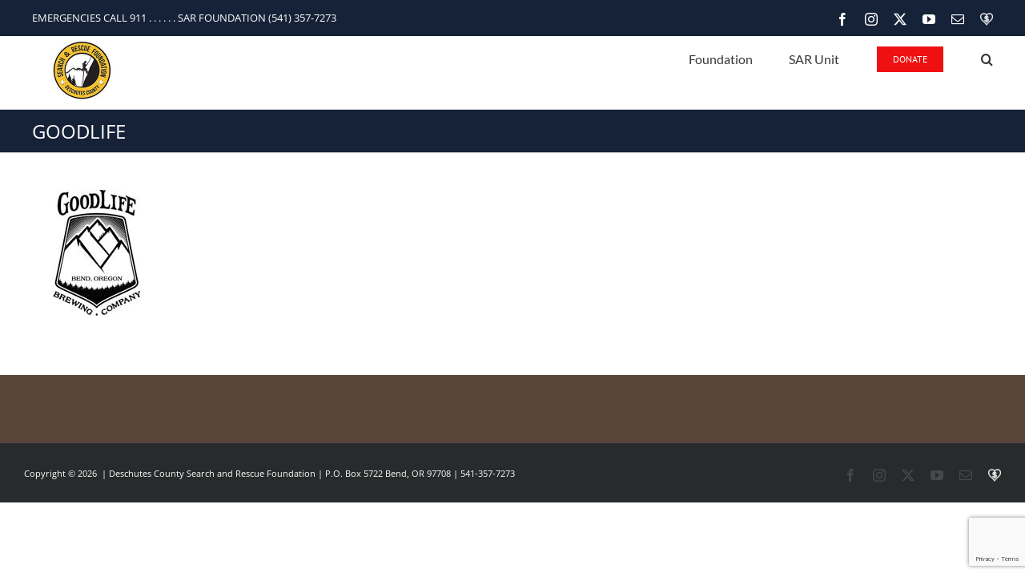

--- FILE ---
content_type: text/html; charset=UTF-8
request_url: https://www.deschutessearchandrescue.org/home/goodlife/
body_size: 21848
content:
<!DOCTYPE html><html class="avada-html-layout-wide avada-html-header-position-top" lang="en-US" prefix="og: http://ogp.me/ns# fb: http://ogp.me/ns/fb#"><head><link rel="preconnect" href="https://fonts.gstatic.com/" crossorigin /><meta http-equiv="X-UA-Compatible" content="IE=edge" /><meta http-equiv="Content-Type" content="text/html; charset=utf-8"/><meta name="viewport" content="width=device-width, initial-scale=1" /><meta name='robots' content='index, follow, max-image-preview:large, max-snippet:-1, max-video-preview:-1' /><title>GOODLIFE - Deschutes County Search and Rescue</title><link rel="canonical" href="https://www.deschutessearchandrescue.org/home/goodlife/" /><meta property="og:locale" content="en_US" /><meta property="og:type" content="article" /><meta property="og:title" content="GOODLIFE - Deschutes County Search and Rescue" /><meta property="og:url" content="https://www.deschutessearchandrescue.org/home/goodlife/" /><meta property="og:site_name" content="Deschutes County Search and Rescue" /><meta property="article:modified_time" content="2015-03-07T18:52:49+00:00" /><meta property="og:image" content="https://www.deschutessearchandrescue.org/home/goodlife" /><meta property="og:image:width" content="160" /><meta property="og:image:height" content="160" /><meta property="og:image:type" content="image/jpeg" /> <script type="application/ld+json" class="yoast-schema-graph">{"@context":"https://schema.org","@graph":[{"@type":"WebPage","@id":"https://www.deschutessearchandrescue.org/home/goodlife/","url":"https://www.deschutessearchandrescue.org/home/goodlife/","name":"GOODLIFE - Deschutes County Search and Rescue","isPartOf":{"@id":"https://www.deschutessearchandrescue.org/#website"},"primaryImageOfPage":{"@id":"https://www.deschutessearchandrescue.org/home/goodlife/#primaryimage"},"image":{"@id":"https://www.deschutessearchandrescue.org/home/goodlife/#primaryimage"},"thumbnailUrl":"https://www.deschutessearchandrescue.org/wp-content/uploads/2013/01/GOODLIFE.jpg","datePublished":"2015-02-22T17:39:22+00:00","dateModified":"2015-03-07T18:52:49+00:00","breadcrumb":{"@id":"https://www.deschutessearchandrescue.org/home/goodlife/#breadcrumb"},"inLanguage":"en-US","potentialAction":[{"@type":"ReadAction","target":["https://www.deschutessearchandrescue.org/home/goodlife/"]}]},{"@type":"ImageObject","inLanguage":"en-US","@id":"https://www.deschutessearchandrescue.org/home/goodlife/#primaryimage","url":"https://www.deschutessearchandrescue.org/wp-content/uploads/2013/01/GOODLIFE.jpg","contentUrl":"https://www.deschutessearchandrescue.org/wp-content/uploads/2013/01/GOODLIFE.jpg","width":160,"height":160,"caption":"Good Life Brewing Bend"},{"@type":"BreadcrumbList","@id":"https://www.deschutessearchandrescue.org/home/goodlife/#breadcrumb","itemListElement":[{"@type":"ListItem","position":1,"name":"Home","item":"https://www.deschutessearchandrescue.org/"},{"@type":"ListItem","position":2,"name":"DCSAR","item":"https://www.deschutessearchandrescue.org/"},{"@type":"ListItem","position":3,"name":"GOODLIFE"}]},{"@type":"WebSite","@id":"https://www.deschutessearchandrescue.org/#website","url":"https://www.deschutessearchandrescue.org/","name":"Deschutes County Search and Rescue","description":"So Others May Live.","potentialAction":[{"@type":"SearchAction","target":{"@type":"EntryPoint","urlTemplate":"https://www.deschutessearchandrescue.org/?s={search_term_string}"},"query-input":{"@type":"PropertyValueSpecification","valueRequired":true,"valueName":"search_term_string"}}],"inLanguage":"en-US"}]}</script> <link rel='dns-prefetch' href='//www.googletagmanager.com' /><link rel="alternate" type="application/rss+xml" title="Deschutes County Search and Rescue &raquo; Feed" href="https://www.deschutessearchandrescue.org/feed/" /><link rel="alternate" type="application/rss+xml" title="Deschutes County Search and Rescue &raquo; Comments Feed" href="https://www.deschutessearchandrescue.org/comments/feed/" /><link rel="alternate" type="text/calendar" title="Deschutes County Search and Rescue &raquo; iCal Feed" href="https://www.deschutessearchandrescue.org/events/?ical=1" /><link rel="icon" href="https://www.deschutessearchandrescue.org/wp-content/uploads/2017/10/logo-16px.png" type="image/png" /><link rel="apple-touch-icon" sizes="180x180" href="https://www.deschutessearchandrescue.org/wp-content/uploads/2015/02/114x114.png" type="image/png"><link rel="icon" sizes="192x192" href="https://www.deschutessearchandrescue.org/wp-content/uploads/2015/02/57x57.png" type="image/png"><meta name="msapplication-TileImage" content="https://www.deschutessearchandrescue.org/wp-content/uploads/2015/02/72x72.png" type="image/png"><link rel="alternate" type="application/rss+xml" title="Deschutes County Search and Rescue &raquo; GOODLIFE Comments Feed" href="https://www.deschutessearchandrescue.org/home/goodlife/feed/" /><link rel="alternate" title="oEmbed (JSON)" type="application/json+oembed" href="https://www.deschutessearchandrescue.org/wp-json/oembed/1.0/embed?url=https%3A%2F%2Fwww.deschutessearchandrescue.org%2Fhome%2Fgoodlife%2F" /><link rel="alternate" title="oEmbed (XML)" type="text/xml+oembed" href="https://www.deschutessearchandrescue.org/wp-json/oembed/1.0/embed?url=https%3A%2F%2Fwww.deschutessearchandrescue.org%2Fhome%2Fgoodlife%2F&#038;format=xml" /><meta property="og:locale" content="en_US"/><meta property="og:type" content="article"/><meta property="og:site_name" content="Deschutes County Search and Rescue"/><meta property="og:title" content="GOODLIFE - Deschutes County Search and Rescue"/><meta property="og:url" content="https://www.deschutessearchandrescue.org/home/goodlife/"/><meta property="article:modified_time" content="2015-03-07T18:52:49-08:00"/><meta property="og:image" content="https://www.deschutessearchandrescue.org/wp-content/uploads/2023/09/foundation-100x100-1.png"/><meta property="og:image:width" content="100"/><meta property="og:image:height" content="100"/><meta property="og:image:type" content="image/png"/><style id="litespeed-ccss">:root{--button_padding:11px 23px;--button_font_size:13px;--button_line_height:16px}[class*=" awb-icon-"]{font-family:awb-icons!important;speak:never;font-style:normal;font-weight:400;font-variant:normal;text-transform:none;line-height:1;-webkit-font-smoothing:antialiased;-moz-osx-font-smoothing:grayscale}.awb-icon-facebook:before{content:"\e604"}.awb-icon-twitter:before{content:"\e605"}.awb-icon-mail:before{content:"\e616"}.awb-icon-youtube:before{content:"\e622"}.awb-icon-instagram:before{content:"\ea92"}*{box-sizing:border-box}input[type=search],input[type=submit]{-webkit-appearance:none;-webkit-border-radius:0}input[type=search]::-webkit-search-decoration{-webkit-appearance:none}html{overflow-x:hidden;overflow-y:scroll}body{margin:0;color:#747474;min-width:320px;-webkit-text-size-adjust:100%;font:13px/20px PTSansRegular,Arial,Helvetica,sans-serif}#wrapper{overflow:visible}img{border-style:none;vertical-align:top;max-width:100%;height:auto}a{text-decoration:none}input{font-family:var(--body_typography-font-family,inherit);vertical-align:middle;color:#000}form{margin:0;padding:0;border-style:none}#main{padding:55px 10px 45px;clear:both}h1.entry-title{margin-top:0;margin-bottom:28px}#content{width:71.1702128%;float:left;min-height:1px}.s{float:none}.post-content p{margin:0 0 20px}.layout-wide-mode #wrapper{width:100%;max-width:none}#sliders-container{position:relative}.searchform .fusion-search-form-content{display:flex;align-items:center;overflow:hidden;width:100%}.searchform .fusion-search-form-content .fusion-search-field{flex-grow:1}.searchform .fusion-search-form-content .fusion-search-field input{background-color:#fff;border:1px solid #d2d2d2;color:#747474;font-size:13px;padding:8px 15px;height:33px;width:100%;box-sizing:border-box;margin:0;outline:0}.searchform .fusion-search-form-content .fusion-search-button input[type=submit]{background:#000;border:none;border-radius:0;color:#fff;font-size:1em;height:33px;line-height:33px;margin:0;padding:0;width:33px;text-indent:0;font-family:awb-icons;font-weight:400;text-shadow:none;-webkit-font-smoothing:antialiased}.fusion-row{margin:0 auto}.fusion-row:after,.fusion-row:before{content:" ";display:table}.fusion-row:after{clear:both}.fusion-columns{margin:0 -15px}.screen-reader-text{border:0;clip:rect(1px,1px,1px,1px);-webkit-clip-path:inset(50%);clip-path:inset(50%);height:1px;margin:-1px;overflow:hidden;padding:0;position:absolute!important;width:1px;word-wrap:normal!important}.post-content p{margin-top:0;margin-bottom:20px}.rich-snippet-hidden{display:none}.fusion-page-load-link{display:none}.fusion-disable-outline input{outline:0}html:not(.avada-html-layout-boxed):not(.avada-html-layout-framed),html:not(.avada-html-layout-boxed):not(.avada-html-layout-framed) body{background-color:var(--bg_color);background-blend-mode:var(--bg-color-overlay)}body{background-image:var(--bg_image);background-repeat:var(--bg_repeat)}#main,.layout-wide-mode #main,.layout-wide-mode #wrapper,body,html{background-color:var(--content_bg_color)}#main{background-image:var(--content_bg_image);background-repeat:var(--content_bg_repeat)}#toTop{background-color:#333;border-radius:4px 4px 0 0;bottom:0;height:35px;position:fixed;text-align:center;width:48px;opacity:0;z-index:100000;line-height:1}#toTop:before{line-height:35px;content:"\f106";-webkit-font-smoothing:antialiased;font-family:awb-icons;font-size:22px;color:#fff}.to-top-container #toTop{border-radius:var(--totop_border_radius) var(--totop_border_radius) 0 0}.to-top-right #toTop{right:75px}.fusion-header-wrapper{position:relative;z-index:10011}.fusion-header-sticky-height{display:none}.fusion-header{padding-left:30px;padding-right:30px;-webkit-backface-visibility:hidden;backface-visibility:hidden}.fusion-header-v3 .fusion-header{border-bottom:1px solid transparent}.fusion-secondary-header{border-bottom:1px solid transparent;background-color:var(--header_top_bg_color)}.fusion-secondary-header .fusion-alignleft{float:left;margin-right:0;flex-grow:1}.fusion-secondary-header .fusion-alignright{float:right;margin-left:0;flex-grow:1}.fusion-secondary-header .fusion-alignright>*{float:right}.fusion-secondary-header .fusion-row{display:flex;justify-content:space-between;align-items:center}.fusion-contact-info{line-height:43px}.fusion-logo{display:block;float:left;max-width:100%}.fusion-logo:after,.fusion-logo:before{content:" ";display:table}.fusion-logo:after{clear:both}.fusion-logo a{display:block;max-width:100%}.fusion-logo img{width:auto}.fusion-main-menu{float:right;position:relative;z-index:200;overflow:hidden}.fusion-main-menu>ul>li{padding-right:45px}.fusion-main-menu>ul>li:last-child{padding-right:0}.fusion-main-menu>ul>li>a{display:flex;align-items:center;line-height:1;-webkit-font-smoothing:subpixel-antialiased}.fusion-main-menu ul{list-style:none;margin:0;padding:0}.fusion-main-menu ul a{display:block;box-sizing:content-box}.fusion-main-menu li{float:left;margin:0;padding:0;position:relative}.fusion-main-menu .fusion-dropdown-menu{overflow:hidden}.fusion-main-menu .sub-menu{position:absolute;left:0;visibility:hidden;opacity:0;z-index:1}.fusion-main-menu .sub-menu li{float:none;margin:0;padding:0}.fusion-main-menu .sub-menu a{border:0;padding:7px 20px;line-height:19px;text-indent:0;height:auto}.fusion-main-menu .fusion-custom-menu-item-contents{position:absolute;left:auto;right:0;visibility:hidden;opacity:0}.fusion-main-menu .fusion-main-menu-search a{font-family:awb-icons}.fusion-main-menu .fusion-main-menu-search a:after{border-radius:50%;content:"\f002"}.fusion-main-menu .fusion-main-menu-search .fusion-custom-menu-item-contents{display:none;padding:25px;text-align:right;border:1px solid transparent}.fusion-social-links-header{margin-top:10px}.fusion-social-links-header .fusion-social-networks a{font-size:var(--header_social_links_font_size)}.fusion-social-links-header .fusion-social-networks a.custom img{max-height:var(--header_social_links_font_size)}.fusion-social-links-header .fusion-social-networks .fusion-social-network-icon{color:var(--header_social_links_icon_color)}.fusion-mobile-nav-holder{display:none;clear:both;color:#333}body:not(.fusion-header-layout-v6) .fusion-header{-webkit-transform:translate3d(0,0,0);-moz-transform:none}body:not(.fusion-header-layout-v6).fusion-top-header .fusion-main-menu>ul>li>a.fusion-bar-highlight{box-sizing:border-box}.fusion-body .fusion-main-menu .fusion-main-menu-icon{border-color:transparent}.fusion-header-v3 .fusion-header,.fusion-secondary-header{border-bottom-color:var(--header_border_color)}.fusion-header-wrapper .fusion-row{padding-left:var(--header_padding-left);padding-right:var(--header_padding-right)}.fusion-header .fusion-row{padding-top:var(--header_padding-top);padding-bottom:var(--header_padding-bottom)}.fusion-top-header .fusion-header{background-color:var(--header_bg_color)}.fusion-header-wrapper .fusion-row{max-width:var(--site_width)}html:not(.avada-has-site-width-percent) #main,html:not(.avada-has-site-width-percent) .fusion-secondary-header{padding-left:30px;padding-right:30px}.fusion-header .fusion-logo{margin:var(--logo_margin-top) var(--logo_margin-right) var(--logo_margin-bottom) var(--logo_margin-left)}.fusion-main-menu>ul>li{padding-right:var(--nav_padding)}.fusion-main-menu>ul>li>a{border-color:transparent}.fusion-main-menu .sub-menu{font-family:var(--body_typography-font-family);font-weight:var(--body_typography-font-weight);width:var(--dropdown_menu_width);background-color:var(--menu_sub_bg_color)}.fusion-main-menu .sub-menu li a{font-family:var(--body_typography-font-family);font-weight:var(--body_typography-font-weight);padding-top:var(--mainmenu_dropdown_vertical_padding);padding-bottom:var(--mainmenu_dropdown_vertical_padding);color:var(--menu_sub_color);font-size:var(--nav_dropdown_font_size)}.fusion-main-menu .fusion-custom-menu-item-contents{font-family:var(--body_typography-font-family);font-weight:var(--body_typography-font-weight)}.fusion-main-menu .fusion-main-menu-search .fusion-custom-menu-item-contents{background-color:var(--menu_sub_bg_color);border-color:var(--menu_sub_sep_color)}.fusion-main-menu .fusion-main-menu-icon:after{color:var(--nav_typography-color)}.fusion-main-menu .fusion-dropdown-menu .sub-menu li a{font-family:var(--body_typography-font-family);font-weight:var(--body_typography-font-weight);padding-top:var(--mainmenu_dropdown_vertical_padding);padding-bottom:var(--mainmenu_dropdown_vertical_padding);border-bottom-color:var(--menu_sub_sep_color);color:var(--menu_sub_color);font-size:var(--nav_dropdown_font_size)}body:not(.fusion-header-layout-v6) .fusion-main-menu>ul>li>a{height:var(--nav_height)}.avada-menu-highlight-style-bar .fusion-main-menu .sub-menu{border-top:var(--dropdown_menu_top_border_size) solid var(--menu_hover_first_color)}.avada-menu-highlight-style-bar:not(.fusion-header-layout-v6) .fusion-main-menu>ul>li>a{border-top-width:var(--nav_highlight_border);border-top-style:solid}.avada-has-megamenu-shadow .fusion-main-menu .sub-menu{box-shadow:1px 1px 30px rgba(0,0,0,.06)}.avada-has-mainmenu-dropdown-divider .fusion-main-menu .fusion-dropdown-menu .sub-menu li a{border-bottom-width:1px;border-bottom-style:solid}.fusion-main-menu>ul>li>a{font-family:var(--nav_typography-font-family);font-weight:var(--nav_typography-font-weight);font-size:var(--nav_typography-font-size);letter-spacing:var(--nav_typography-letter-spacing);font-style:var(--nav_typography-font-style,normal)}.fusion-main-menu>ul>li>a{color:var(--nav_typography-color)}.fusion-secondary-header{color:var(--snav_color);font-size:var(--snav_font_size)}.fusion-secondary-header a{color:var(--snav_color)}.fusion-contact-info{line-height:var(--sec_menu_lh)}.searchform .fusion-search-form-content .fusion-search-button input[type=submit],.searchform .fusion-search-form-content .fusion-search-field input,input.s{height:var(--form_input_height);padding-top:0;padding-bottom:0}.searchform .fusion-search-form-content .fusion-search-button input[type=submit]{width:var(--form_input_height)}.searchform .fusion-search-form-content .fusion-search-button input[type=submit]{line-height:var(--form_input_height)}.fusion-main-menu .fusion-main-menu-search .fusion-custom-menu-item-contents{width:var(--form_input_height-main-menu-search-width)}input.s{background-color:var(--form_bg_color);font-size:var(--form_text_size);color:var(--form_text_color)}.searchform .fusion-search-form-content .fusion-search-field input{background-color:var(--form_bg_color);font-size:var(--form_text_size)}.searchform .fusion-search-form-content .fusion-search-field input{color:var(--form_text_color)}.searchform .s::-moz-placeholder,input::-moz-placeholder{color:var(--form_text_color)}.searchform .s::-webkit-input-placeholder,input::-webkit-input-placeholder{color:var(--form_text_color)}.searchform .fusion-search-form-content .fusion-search-field input,input.s{border-width:var(--form_border_width-top) var(--form_border_width-right) var(--form_border_width-bottom) var(--form_border_width-left);border-color:var(--form_border_color);border-radius:var(--form_border_radius)}.fusion-search-form-classic .searchform:not(.fusion-search-form-clean) .fusion-search-form-content{border-radius:var(--form_border_radius);border-width:var(--form_border_width-top) var(--form_border_width-right) var(--form_border_width-bottom) var(--form_border_width-left)}:root{--adminbar-height:32px}@media screen and (max-width:782px){:root{--adminbar-height:46px}}#boxed-wrapper{overflow:hidden}#main .fusion-row,.fusion-footer-widget-area .fusion-row,.fusion-page-title-row{max-width:var(--site_width)}html:not(.avada-has-site-width-percent) #main,html:not(.avada-has-site-width-percent) .fusion-footer-widget-area{padding-left:30px;padding-right:30px}#main{padding-left:30px;padding-right:30px;padding-top:var(--main_padding-top);padding-bottom:var(--main_padding-bottom)}.fusion-bottom-frame,.fusion-boxed-shadow,.fusion-sides-frame,.fusion-top-frame{display:none}.layout-wide-mode #wrapper{width:100%;max-width:none}.fusion-footer-widget-column{margin-bottom:50px}.fusion-footer-widget-column:last-child{margin-bottom:0}.fusion-footer footer .fusion-columns .fusion-column{padding-left:var(--footer_widgets_padding);padding-right:var(--footer_widgets_padding)}.fusion-footer footer .fusion-columns{margin:0 calc((var(--footer_widgets_padding))*-1)}.fusion-footer footer .fusion-row .fusion-columns{display:var(--footer_divider_line-flex);flex-flow:wrap}.ltr .fusion-footer footer .fusion-row .fusion-columns .fusion-column.fusion-column-last{border-right:none}.fusion-footer-widget-area{position:relative;padding:var(--footer_area_padding-top) 10px var(--footer_area_padding-bottom);border-top:var(--footer_border_size) solid var(--footer_border_color);background-image:var(--footerw_bg_image);background-repeat:var(--footerw_bg_repeat);background-color:var(--footer_bg_color);background-size:var(--footerw_bg_full-size);background-position:var(--footerw_bg_full-position);color:var(--footer_text_color);-webkit-backface-visibility:hidden;backface-visibility:hidden}.fusion-footer-widget-area .fusion-footer-widget-column:not(.widget_icl_lang_sel_widget) ul:first-child>li:first-child>a{background-image:none;padding-top:0}.fusion-footer-widget-area ul{list-style:none;margin:0;padding:0;font-size:12px}.fusion-footer-widget-area ul li{border-color:var(--footer_divider_color)}.fusion-footer-widget-area ul li a{display:block;position:relative}.fusion-footer-widget-area .widget-title{margin:0 0 28px;text-transform:uppercase;font-family:var(--footer_headings_typography-font-family);font-size:var(--footer_headings_typography-font-size);font-weight:var(--footer_headings_typography-font-weight);line-height:var(--footer_headings_typography-line-height);letter-spacing:var(--footer_headings_typography-letter-spacing);font-style:var(--footer_headings_typography-font-style,normal);color:var(--footer_headings_typography-color)}.fusion-footer-widget-area a{color:var(--footer_link_color)}.fusion-footer-widget-area .widget li a:before{color:var(--footer_link_color)}.fusion-footer-widget-area>.fusion-row{padding-left:var(--footer_area_padding-left);padding-right:var(--footer_area_padding-right)}.layout-wide-mode.avada-has-100-footer .fusion-footer-widget-area>.fusion-row{max-width:100%!important}.fusion-page-title-bar{clear:both;padding:0 10px;height:var(--page_title_height);width:100%;background-position:center center;background-repeat:no-repeat;background-origin:border-box;background-color:var(--page_title_bg_color);border-top:1px solid;border-bottom:1px solid;background-image:var(--page_title_bg);border-color:var(--page_title_border_color);background-size:auto}.fusion-page-title-bar h1{margin:0;padding:0;line-height:26px;font-weight:400;font-size:14px;color:#343333}.fusion-page-title-bar h1{font-size:18px;color:var(--page_title_color)}.fusion-page-title-bar .fusion-page-title-row h1{font-size:var(--page_title_font_size);line-height:var(--page_title_line_height)}@media only screen and (-webkit-min-device-pixel-ratio:1.5),only screen and (min-resolution:144dpi),only screen and (min-resolution:1.5dppx){.fusion-page-title-bar{background-image:var(--page_title_bg_retina,var(--page_title_bg));background-size:cover}}.avada-has-pagetitle-bg-full .fusion-page-title-bar{background-size:cover}.fusion-page-title-row{margin:0 auto;height:100%}.fusion-page-title-wrapper{display:flex;align-items:center;justify-content:space-between;position:relative;height:100%;width:100%}html:not(.avada-has-site-width-percent) .fusion-page-title-bar{padding-left:30px;padding-right:30px}.fusion-main-menu .sub-menu,.fusion-main-menu .sub-menu li a,body{font-family:var(--body_typography-font-family);font-weight:var(--body_typography-font-weight);letter-spacing:var(--body_typography-letter-spacing);font-style:var(--body_typography-font-style,normal)}.fusion-footer-widget-area ul,body{font-size:var(--body_typography-font-size)}.fusion-main-menu .sub-menu,.fusion-main-menu .sub-menu li a,body{line-height:var(--body_typography-line-height)}.fusion-main-menu .fusion-custom-menu-item-contents,body{color:var(--body_typography-color)}body a,body a:after,body a:before{color:var(--link_color)}.fusion-page-title-bar h1{font-family:var(--h1_typography-font-family);font-weight:var(--h1_typography-font-weight);line-height:var(--h1_typography-line-height);letter-spacing:var(--h1_typography-letter-spacing);font-style:var(--h1_typography-font-style,normal)}h1{margin-top:var(--h1_typography-margin-top);margin-bottom:var(--h1_typography-margin-bottom)}.fusion-widget-area h4{font-family:var(--h4_typography-font-family);font-weight:var(--h4_typography-font-weight);line-height:var(--h4_typography-line-height);letter-spacing:var(--h4_typography-letter-spacing);font-style:var(--h4_typography-font-style,normal)}.fusion-widget-area h4{font-size:var(--h4_typography-font-size)}.fusion-widget-area h4{color:var(--h4_typography-color)}h4{margin-top:var(--h4_typography-margin-top);margin-bottom:var(--h4_typography-margin-bottom)}.fusion-search-form-classic .searchform:not(.fusion-search-form-clean) .fusion-search-form-content .fusion-search-field input{border-right:none;border-top-right-radius:0;border-bottom-right-radius:0}:root{--site_width:1100px;--site_width-int:1100;--margin_offset-top:0px;--margin_offset-bottom:0px;--margin_offset-top-no-percent:0px;--margin_offset-bottom-no-percent:0px;--main_padding-top:45px;--main_padding-top-or-55px:45px;--main_padding-bottom:40px;--hundredp_padding:20px;--hundredp_padding-fallback_to_zero:20px;--hundredp_padding-fallback_to_zero_px:20px;--hundredp_padding-hundred_percent_negative_margin:-20px;--sidebar_width:23%;--sidebar_gutter:80px;--sidebar_2_1_width:21%;--sidebar_2_2_width:21%;--dual_sidebar_gutter:40px;--grid_main_break_point:1000;--side_header_break_point:800;--content_break_point:800;--typography_sensitivity:0;--typography_factor:1.5;--primary_color:#594539;--primary_color-85a:rgba(89,69,57,.85);--primary_color-7a:rgba(89,69,57,.7);--primary_color-5a:rgba(89,69,57,.5);--primary_color-35a:rgba(89,69,57,.35);--primary_color-2a:rgba(89,69,57,.2);--header_bg_image:;--header_bg_repeat:repeat;--side_header_width:280px;--side_header_width-int:280;--header_padding-top:5px;--header_padding-bottom:10px;--header_padding-left:30px;--header_padding-right:30px;--menu_highlight_background:#a0ce4e;--menu_arrow_size-width:23px;--menu_arrow_size-height:12px;--menu_arrow_size-width-header_border_color_condition_5:;--nav_highlight_border:3px;--nav_padding:20px;--nav_padding-no-zero:20px;--dropdown_menu_top_border_size:3px;--dropdown_menu_width:180px;--mainmenu_dropdown_vertical_padding:7px;--menu_sub_bg_color:#594539;--menu_bg_hover_color:#a17e69;--menu_sub_sep_color:#fff;--menu_h45_bg_color:#fff;--nav_typography-font-family:Lato,Arial,Helvetica,sans-serif;--nav_typography-font-weight:;--nav_typography-font-size:16px;--nav_typography-font-style:;--nav_typography-letter-spacing:;--nav_typography-color:#333;--nav_typography-color-65a:rgba(51,51,51,.65);--nav_typography-color-35a:rgba(51,51,51,.35);--menu_hover_first_color:#93230d;--menu_hover_first_color-65a:rgba(147,35,13,.65);--menu_sub_color:#fff;--nav_dropdown_font_size:13px;--flyout_menu_icon_font_size:20px;--flyout_menu_icon_font_size_px:20px;--snav_font_size:13px;--sec_menu_lh:44px;--header_top_menu_sub_color:#747474;--mobile_menu_icons_top_margin:0px;--mobile_menu_nav_height:35px;--mobile_header_bg_color:#fff;--mobile_menu_background_color:#f9f9f9;--mobile_menu_hover_color:#f6f6f6;--mobile_menu_border_color:#dadada;--mobile_menu_toggle_color:#dadada;--mobile_menu_typography-font-family:"Open Sans";--mobile_menu_typography-font-size:12px;--mobile_menu_typography-font-weight:400;--mobile_menu_typography-line-height:35px;--mobile_menu_typography-letter-spacing:0px;--mobile_menu_typography-color:#333;--mobile_menu_typography-font-style:;--mobile_menu_typography-font-size-30-or-24px:24px;--mobile_menu_typography-font-size-open-submenu:var(--mobile_menu_typography-font-size,13px);--mobile_menu_font_hover_color:#333;--menu_icon_size:14px;--logo_alignment:left;--logo_background_color:#a0ce4e;--slidingbar_width:300px;--slidingbar_width-percent_to_vw:300px;--slidingbar_content_padding-top:35px;--slidingbar_content_padding-bottom:35px;--slidingbar_content_padding-left:30px;--slidingbar_content_padding-right:30px;--slidingbar_bg_color:#363839;--slidingbar_divider_color:#282a2b;--slidingbar_link_color:#bfbfbf;--slidingbar_link_color_hover:#594539;--footer_divider_color:#fff;--footer_headings_typography-font-family:"Open Sans",Arial,Helvetica,sans-serif;--footer_headings_typography-font-size:12px;--footer_headings_typography-font-weight:400;--footer_headings_typography-line-height:1.5;--footer_headings_typography-font-style:;--footer_headings_typography-letter-spacing:0px;--footer_headings_typography-color:#fff;--footer_text_color:#fff;--sidebar_bg_color:rgba(255,255,255,0);--bg_image:none;--bg_repeat:repeat;--bg_color:#fff;--bg-color-overlay:normal;--bg_pattern:url("//www.deschutessearchandrescue.org/wp-content/themes/Avada/assets/images/patterns/pattern1.png");--content_bg_color:#fff;--content_bg_image:none;--content_bg_repeat:repeat;--body_typography-font-family:"Open Sans",Arial,Helvetica,sans-serif;--body_typography-font-size:14px;--base-font-size:14;--body_typography-font-weight:400;--body_typography-font-style:;--body_typography-line-height:1.86;--body_typography-letter-spacing:0px;--body_typography-color:#474747;--link_color:#93230d;--link_color-8a:rgba(147,35,13,.8);--h1_typography-font-family:"Open Sans",Arial,Helvetica,sans-serif;--h1_typography-font-weight:400;--h1_typography-line-height:1.47;--h1_typography-letter-spacing:0px;--h1_typography-font-style:;--h1_typography-font-size:34px;--h1_typography-color:#594539;--h1_typography-margin-top:.67em;--h1_typography-margin-bottom:.67em;--h2_typography-font-family:"Open Sans",Arial,Helvetica,sans-serif;--h2_typography-font-weight:400;--h2_typography-line-height:1.15;--h2_typography-letter-spacing:0px;--h2_typography-font-style:;--h2_typography-font-size:32px;--h2_typography-color:#594539;--h2_typography-margin-top:1.65em;--h2_typography-margin-bottom:.85em;--h3_typography-font-family:"Open Sans",Arial,Helvetica,sans-serif;--h3_typography-font-weight:400;--h3_typography-line-height:1.25;--h3_typography-letter-spacing:0px;--h3_typography-font-style:;--h3_typography-font-size:24px;--h3_typography-color:#594539;--h3_typography-margin-top:1.25em;--h3_typography-margin-bottom:.65em;--h4_typography-font-family:"Open Sans",Arial,Helvetica,sans-serif;--h4_typography-font-weight:400;--h4_typography-line-height:1.75;--h4_typography-letter-spacing:0px;--h4_typography-font-style:;--h4_typography-font-size:18px;--h4_typography-color:#594539;--h4_typography-margin-top:1em;--h4_typography-margin-bottom:.65em;--h5_typography-font-family:"Open Sans",Arial,Helvetica,sans-serif;--h5_typography-font-weight:400;--h5_typography-line-height:1.75;--h5_typography-letter-spacing:0px;--h5_typography-font-style:;--h5_typography-font-size:18px;--h5_typography-color:#93230d;--h5_typography-margin-top:1em;--h5_typography-margin-bottom:.65em;--h6_typography-font-family:"Open Sans",Arial,Helvetica,sans-serif;--h6_typography-font-weight:400;--h6_typography-line-height:1.21;--h6_typography-letter-spacing:0px;--h6_typography-font-style:;--h6_typography-font-size:14px;--h6_typography-color:#93230d;--h6_typography-margin-top:.33em;--h6_typography-margin-bottom:.33em;--post_title_typography-font-family:"Open Sans",Arial,Helvetica,sans-serif;--post_title_typography-font-weight:400;--post_title_typography-line-height:27px;--post_title_typography-letter-spacing:0px;--post_title_typography-font-style:;--post_title_typography-font-size:18px;--post_title_typography-color:#594539;--post_titles_extras_typography-font-family:"Open Sans",Arial,Helvetica,sans-serif;--post_titles_extras_typography-font-weight:400;--post_titles_extras_typography-line-height:1.5;--post_titles_extras_typography-letter-spacing:0px;--post_titles_extras_typography-font-style:;--post_titles_extras_typography-font-size:18px;--post_titles_extras_typography-color:#594539;--blog_archive_grid_column_spacing:40px;--dates_box_color:#eef0f2;--meta_font_size:12px;--portfolio_archive_column_spacing:12px;--portfolio_meta_font_size:18px;--social_bg_color:#f6f6f6;--social_bg_color-0-transparent:;--sharing_social_links_icon_color:#594539;--sharing_social_links_box_color:#fff;--sharing_social_links_boxed_padding:8px;--slider_nav_box_dimensions-width:30px;--slider_nav_box_dimensions-height:30px;--slider_arrow_size:14px;--es_caption_font_size:20px;--form_input_height:32px;--form_input_height-main-menu-search-width:250px;--form_text_size:13px;--form_bg_color:#fff;--form_text_color:#555;--form_text_color-35a:rgba(85,85,85,.35);--form_border_width-top:1px;--form_border_width-bottom:1px;--form_border_width-left:1px;--form_border_width-right:1px;--form_border_color:#9b9b9b;--form_focus_border_color:#9b9b9b;--form_focus_border_color-5a:rgba(155,155,155,.5);--form_border_radius:0px;--privacy_bg_color:rgba(0,0,0,.1);--privacy_color:rgba(0,0,0,.3);--privacy_bar_padding-top:15px;--privacy_bar_padding-bottom:15px;--privacy_bar_padding-left:30px;--privacy_bar_padding-right:30px;--privacy_bar_bg_color:#363839;--privacy_bar_font_size:13px;--privacy_bar_color:#8c8989;--privacy_bar_link_color:#bfbfbf;--privacy_bar_link_hover_color:#a0ce4e;--privacy_bar_headings_color:#ddd;--scrollbar_background:#f2f3f5;--scrollbar_handle:#65bc7b;--image_rollover_icon_size:25px;--image_rollover_text_color:#93230d;--pagination_width_height:30px;--pagination_box_padding-width:6px;--pagination_box_padding-height:2px;--pagination_border_width:1px;--pagination_border_radius:0px;--pagination_font_size:12px;--timeline_bg_color:rgba(255,255,255,0);--timeline_bg_color-20px-transparent:;--timeline_bg_color-not-transparent:#fff;--timeline_color:#ebeaea;--grid_separator_color:#e0dede;--primary_overlay_text_color:#fff;--ec_bar_bg_color:#efeded;--ec_bar_bg_color-25l:#d6d1d1;--ec_bar_bg_color-15l:#e0dcdc;--ec_bar_bg_color-1l:#f8f7f7;--ec_bar_text_color:#747474;--ec_calendar_heading_bg_color:#594539;--ec_calendar_heading_bg_color-4l:#8c6d5a;--ec_calendar_bg_color:#fff;--ec_calendar_bg_color-6l:#fff;--ec_calendar_bg_color-7l:#fff;--ec_calendar_bg_color-8l:#fff;--ec_tooltip_bg_color:#fff;--ec_tooltip_body_color:#747474;--ec_border_color:#dd8604;--ec_border_color-2d:#b46d04;--ec_sep_heading_font_size:18px;--ec_sidebar_width:32%;--ec_sidebar_2_1_width:21%;--ec_sidebar_2_2_width:21%;--ec_sidebar_bg_color:#f6f6f6;--ec_sidebar_padding:4%;--ec_sidebar_padding-no-vw:4vw;--ec_sidew_font_size:17px;--ec_sidebar_widget_bg_color:#fec02c;--ec_sidebar_widget_bg_color-opaque-padding:9px 15px;--ec_sidebar_heading_color:#2b2b2b;--ec_text_font_size:14px;--ec_sidebar_text_color:#747474;--ec_sidebar_link_color:#333;--ec_sidebar_divider_color:#e8e8e8;--carousel_nav_color:#999;--carousel_hover_color:gray;--button_padding-top:17px;--button_padding-bottom:17px;--button_padding-left:40px;--button_padding-right:40px;--button_typography-font-family:PT Sans;--button_typography-font-weight:400;--button_typography-letter-spacing:0px;--button_typography-font-style:;--button_font_size:18px;--button_line_height:21px;--button_text_transform:uppercase;--button_gradient_top_color:#a17e69;--button_gradient_bottom_color:#a17e69;--button_gradient_top_color_hover:#a17e69;--button_gradient_bottom_color_hover:#a17e69;--button_gradient_start:0%;--button_gradient_end:100%;--button_gradient_angle:180deg;--button_radial_direction:center center;--button_accent_color:#fff;--button_accent_hover_color:#fff;--button_bevel_color:#594539;--button_box_shadow:none;--button_bevel_color_hover:#594539;--button_border_width-top:2px;--button_border_width-right:2px;--button_border_width-bottom:2px;--button_border_width-left:2px;--button_border_color:#fff;--button_border_hover_color:#fff;--checklist_icons_color:#fff;--checklist_circle_color:#ab8b65;--checklist_text_color:#474747;--checklist_item_padding-top:.35em;--checklist_item_padding-bottom:.35em;--checklist_item_padding-left:0;--checklist_item_padding-right:0;--checklist_divider_color:#e0dede;--checklist_odd_row_bgcolor:rgba(255,255,255,0);--checklist_even_row_bgcolor:rgba(255,255,255,0);--countdown_background_color:#a0ce4e;--countdown_counter_box_color:#333;--countdown_counter_text_color:#fff;--countdown_label_color:#fff;--countdown_heading_text_color:#fff;--icon_color:#fff;--icon_color_hover:#fff;--icon_circle_color:#333;--icon_circle_color_hover:#333;--icon_border_size:#fff;--icon_border_color:#333;--icon_border_color_hover:#333;--pricing_box_color:#c49862;--sep_color:#e0dede;--tabs_bg_color:#fff;--tabs_inactive_color:#ebeaea;--tabs_border_color:#ebeaea;--testimonial_bg_color:#f6f6f6;--testimonial_text_color:#747474;--title_text_transform:none;--title_border_color:#e0dede;--accordian_inactive_color:#333;--accordian_active_color:#594539}.fusion-header{--header_bg_color:#fff;--archive_header_bg_color:#fff}.fusion-header-wrapper{--header_border_color:rgba(226,226,226,0)}.fusion-secondary-header{--header_top_bg_color:#594539;--snav_color:#fff}.fusion-header-wrapper{--header_sticky_bg_color:#fff}.fusion-main-menu{--header_sticky_menu_color:#333;--header_sticky_nav_font_size:14px;--nav_height:90px;--mobile_nav_padding:20px;--menu_text_align:right;--menu_thumbnail_size-width:26px;--menu_thumbnail_size-height:14px}.fusion-main-menu{--header_sticky_nav_padding:20px}.fusion-header{--top-bar-height:calc(44px/2)}.fusion-logo{--logo_margin-top:10px;--logo_margin-bottom:10px;--logo_margin-left:;--logo_margin-right:}.fusion-page-title-bar{--page_title_height:55px;--page_title_mobile_height:10px;--page_title_bg_color:#594539;--page_title_border_color:#d2d3d4;--page_title_font_size:24px;--page_title_line_height:1.47;--page_title_color:#fff;--page_title_subheader_font_size:18px;--page_title_subheader_color:#fff;--page_title_bg:none;--page_title_bg_retina:var(--page_title_bg);--breadcrumbs_font_size:10px;--breadcrumbs_text_color:#fff;--breadcrumbs_text_hover_color:#fff}.fusion-footer-widget-area{--footerw_bg_image:;--footerw_bg_full-size:cover;--footerw_bg_full-position:center center;--footerw_bg_repeat:repeat;--footerw_bg_pos:center center;--footer_bg_color:#594539;--footer_border_size:12px;--footer_border_color:#fff;--footer_link_color:#fff;--footer_link_color_hover:#591f02}.fusion-footer{--footer_area_padding-top:43px;--footer_area_padding-bottom:40px;--footer_area_padding-left:0px;--footer_area_padding-right:0px;--footer_divider_line-flex:block;--footer_divider_line_size:1px;--footer_divider_line_style:solid;--footer_widgets_padding:15px}.fusion-social-networks{--header_social_links_font_size:16px;--header_social_links_boxed_padding:8px;--footer_social_links_font_size:16px;--footer_social_links_boxed_padding:8px}.fusion-social-network-icon{--header_social_links_icon_color:#fff;--header_social_links_box_color:#e8e8e8;--header_social_links_boxed_radius:4px;--footer_social_links_icon_color:#46494a;--footer_social_links_box_color:#222;--footer_social_links_boxed_radius:4px;--sharing_social_links_boxed_radius:4px}#toTop{--totop_border_radius:4px}body{--fusion-audio-max-width-default:100%;--fusion-audio-background-color-default:#222;--fusion-audio-accent-color-default:#fff;--fusion-audio-border-size-default:0;--fusion-audio-border-color-default:#fff;--fusion-audio-border-top-left-radius-default:0px;--fusion-audio-border-top-right-radius-default:0px;--fusion-audio-border-bottom-right-radius-default:0px;--fusion-audio-border-bottom-left-radius-default:0px;--button-border-radius-top-left:0px;--button-border-radius-top-right:0px;--button-border-radius-bottom-right:0px;--button-border-radius-bottom-left:0px;--fusion-video-max-width-default:100%}.fusion-social-networks{overflow:hidden}.fusion-social-networks .fusion-social-networks-wrapper{margin:0 -10px}.fusion-social-networks .fusion-social-network-icon{display:inline-block;margin:0 10px 10px;font-size:16px;color:#46494a;text-decoration:none;box-shadow:none!important;line-height:1}.fusion-social-networks .fusion-social-network-icon:before{color:inherit}.clearfix{clear:both}.clearfix,.fusion-clearfix{clear:both}.clearfix:after,.clearfix:before,.fusion-clearfix:after,.fusion-clearfix:before{content:" ";display:table}.clearfix:after,.fusion-clearfix:after{clear:both}.fusion-alignleft{display:inline;float:left;margin-right:15px}.fusion-alignright{display:inline;float:right;margin-left:15px}.fusion-columns{margin:0 -15px}.fusion-columns-4 .fusion-column:nth-of-type(4n+1){clear:both}.col-lg-3,.col-md-3,.col-sm-3{position:relative;min-height:1px;padding-left:15px;padding-right:15px}@media (min-width:0px){.col-sm-3{float:left}.col-sm-3{width:25%}}@media (min-width:992px){.col-md-3{float:left}.col-md-3{width:25%}}@media (min-width:1200px){.col-lg-3{float:left}.col-lg-3{width:25%}}.post-content:not(.fusion-post-content),body:not(.side-header) #wrapper{position:relative}.fusion-page-title-captions{width:99.5%}.fusion-footer-widget-area ul{font-size:12px!important}.fusion-footer-widget-area .widget-title{font-size:14px;font-weight:600}@media only screen and (max-width:800px){.fusion-body .fusion-header-wrapper .fusion-header{background-color:var(--mobile_header_bg_color)}}@media only screen and (max-width:800px){.fusion-footer-widget-area>.fusion-row{padding-left:0;padding-right:0}}@media only screen and (max-width:800px){.fusion-header .fusion-row{padding-left:0;padding-right:0}.fusion-header-wrapper .fusion-row{padding-left:0;padding-right:0;max-width:100%}.fusion-header-wrapper .fusion-mobile-menu-design-classic .fusion-contact-info{text-align:center;line-height:normal}.fusion-header-wrapper .fusion-mobile-menu-design-classic .fusion-social-links-header{max-width:100%;margin-top:5px;text-align:center;margin-bottom:5px}.fusion-secondary-header{background-color:var(--header_top_bg_color)}.fusion-secondary-header .fusion-row{display:block}.fusion-secondary-header .fusion-alignleft{margin-right:0}.fusion-secondary-header .fusion-alignright{margin-left:0}body.fusion-body .fusion-secondary-header .fusion-alignright>*{float:none}.fusion-mobile-menu-design-classic.fusion-header-v3 .fusion-header{padding-top:20px;padding-bottom:20px}.fusion-mobile-menu-design-classic.fusion-header-v3 .fusion-logo,.fusion-mobile-menu-design-classic.fusion-header-v3 .fusion-logo a{float:none;text-align:center;margin:0!important}.fusion-mobile-menu-design-classic.fusion-header-v3 .fusion-mobile-nav-holder{display:block;margin-top:20px}.fusion-mobile-menu-design-classic.fusion-header-v3 .fusion-main-menu{display:none}.fusion-mobile-menu-design-classic .fusion-secondary-header{padding:10px}.fusion-mobile-menu-design-classic .fusion-alignleft{margin-bottom:10px}.fusion-mobile-menu-design-classic .fusion-alignleft,.fusion-mobile-menu-design-classic .fusion-alignright{float:none;width:100%;line-height:normal;display:block}}@media only screen and (max-width:800px){.fusion-columns-4 .fusion-column:first-child{margin-left:0}.fusion-columns .fusion-column{width:100%!important;float:none;box-sizing:border-box}.fusion-columns .fusion-column:not(.fusion-column-last){margin:0 0 50px}.col-sm-3{float:none;width:100%}.fusion-page-title-row{height:auto}.fusion-page-title-wrapper{flex-wrap:wrap}.fusion-page-title-bar-left .fusion-page-title-captions{display:block;float:none;width:100%;line-height:normal}.fusion-contact-info{padding:.6em 30px;line-height:1.5em}#wrapper{width:auto!important}.fusion-social-networks:after{content:"";display:block;clear:both}#toTop{bottom:30px;border-radius:4px;height:44px;width:44px}#toTop:before{line-height:42px}.to-top-container #toTop{border-radius:var(--totop_border_radius)}.fusion-footer footer .fusion-row .fusion-columns .fusion-column{border-right:none;border-left:none}.fusion-body .fusion-page-title-bar{height:auto}.fusion-body .fusion-page-title-bar:not(.fusion-tb-page-title-bar){padding-top:5px;padding-bottom:5px}.fusion-body:not(.avada-has-page-title-mobile-height-auto) .fusion-page-title-row{display:flex;align-items:center;width:100%;min-height:calc(var(--page_title_mobile_height) - 10px)}.fusion-body:not(.avada-has-page-title-mobile-height-auto) .fusion-page-title-captions{width:100%}.fusion-body:not(.avada-has-page-title-mobile-height-auto) .fusion-page-title-bar:not(.fusion-tb-page-title-bar){min-height:calc(var(--page_title_mobile_height) - 10px)}}@media only screen and (max-width:800px){#content{width:100%!important;margin-left:0!important}#main>.fusion-row{display:flex;flex-wrap:wrap}}@media only screen and (max-width:640px){.fusion-body .fusion-page-title-bar{max-height:none}.fusion-body .fusion-page-title-bar h1{margin:0}#main,body{background-attachment:scroll!important}#content{width:100%!important;margin-left:0!important}}@media only screen and (max-device-width:640px){#wrapper{width:auto!important;overflow-x:hidden!important}.fusion-columns .fusion-column{float:none;width:100%!important;margin:0 0 50px;box-sizing:border-box}#content{width:100%!important;float:none!important;margin-left:0!important;margin-bottom:50px}}@media only screen and (max-width:800px){.fusion-columns-4 .fusion-column:first-child{margin-left:0}.fusion-columns .fusion-column{width:100%!important;float:none;box-sizing:border-box}.fusion-columns .fusion-column:not(.fusion-column-last){margin:0 0 50px}.col-sm-3{float:none;width:100%}}@media only screen and (max-device-width:640px){.fusion-columns .fusion-column{float:none;width:100%!important;margin:0 0 50px;box-sizing:border-box}}.wp-video{max-width:100%;height:auto}video.wp-video-shortcode{max-width:100%;display:inline-block}</style><script>WebFontConfig={google:{families:["Lato:100,100i,200,200i,300,300i,400,400i,500,500i,600,600i,700,700i,800,800i,900,900i","Open Sans:100,100i,200,200i,300,300i,400,400i,500,500i,600,600i,700,700i,800,800i,900,900i","Indie Flower:100,100i,200,200i,300,300i,400,400i,500,500i,600,600i,700,700i,800,800i,900,900i","Oswald:100,100i,200,200i,300,300i,400,400i,500,500i,600,600i,700,700i,800,800i,900,900i"]}};if ( typeof WebFont === "object" && typeof WebFont.load === "function" ) { WebFont.load( WebFontConfig ); }</script><script data-optimized="1" src="https://www.deschutessearchandrescue.org/wp-content/plugins/litespeed-cache/assets/js/webfontloader.min.js"></script><link rel="preload" data-asynced="1" data-optimized="2" as="style" onload="this.onload=null;this.rel='stylesheet'" href="https://www.deschutessearchandrescue.org/wp-content/litespeed/css/2babc0288ae700efc136f8b3b4f33782.css?ver=8694b" /><script data-optimized="1" src="https://www.deschutessearchandrescue.org/wp-content/plugins/litespeed-cache/assets/js/css_async.min.js"></script> 
 <script type="text/javascript" src="https://www.googletagmanager.com/gtag/js?id=G-V1251V6PJ8" id="google_gtagjs-js" async></script> <script type="text/javascript" id="google_gtagjs-js-after">/*  */
window.dataLayer = window.dataLayer || [];function gtag(){dataLayer.push(arguments);}
gtag("set","linker",{"domains":["www.deschutessearchandrescue.org"]});
gtag("js", new Date());
gtag("set", "developer_id.dZTNiMT", true);
gtag("config", "G-V1251V6PJ8");
//# sourceURL=google_gtagjs-js-after
/*  */</script> <meta name="generator" content="Powered by LayerSlider 8.1.2 - Build Heros, Sliders, and Popups. Create Animations and Beautiful, Rich Web Content as Easy as Never Before on WordPress." /><link rel="https://api.w.org/" href="https://www.deschutessearchandrescue.org/wp-json/" /><link rel="alternate" title="JSON" type="application/json" href="https://www.deschutessearchandrescue.org/wp-json/wp/v2/media/11001" /><link rel="EditURI" type="application/rsd+xml" title="RSD" href="https://www.deschutessearchandrescue.org/xmlrpc.php?rsd" /><link rel='shortlink' href='https://www.deschutessearchandrescue.org/?p=11001' /><meta name="generator" content="Site Kit by Google 1.170.0" /><meta name="tec-api-version" content="v1"><meta name="tec-api-origin" content="https://www.deschutessearchandrescue.org"><link rel="alternate" href="https://www.deschutessearchandrescue.org/wp-json/tribe/events/v1/" /><link rel="preload" href="https://fonts.gstatic.com/s/lato/v25/S6uyw4BMUTPHjx4wXg.woff2" as="font" type="font/woff2" crossorigin><link rel="preload" href="https://fonts.gstatic.com/s/opensans/v44/memvYaGs126MiZpBA-UvWbX2vVnXBbObj2OVTS-muw.woff2" as="font" type="font/woff2" crossorigin><link rel="preload" href="https://fonts.gstatic.com/s/ptsans/v18/jizaRExUiTo99u79D0KExQ.woff2" as="font" type="font/woff2" crossorigin> <script data-optimized="1" type="text/javascript">var doc=document.documentElement;doc.setAttribute('data-useragent',navigator.userAgent)</script> </head><body class="attachment wp-singular attachment-template-default attachmentid-11001 attachment-jpeg wp-theme-Avada tribe-no-js awb-no-sidebars fusion-image-hovers fusion-pagination-sizing fusion-button_type-flat fusion-button_span-no fusion-button_gradient-linear avada-image-rollover-circle-yes avada-image-rollover-yes avada-image-rollover-direction-left fusion-body ltr fusion-sticky-header no-mobile-sticky-header no-mobile-slidingbar fusion-disable-outline fusion-sub-menu-fade mobile-logo-pos-left layout-wide-mode avada-has-boxed-modal-shadow-none layout-scroll-offset-full avada-has-zero-margin-offset-top fusion-top-header menu-text-align-right mobile-menu-design-classic fusion-show-pagination-text fusion-header-layout-v3 avada-responsive avada-footer-fx-none avada-menu-highlight-style-bar fusion-search-form-classic fusion-main-menu-search-dropdown fusion-avatar-square avada-sticky-shrinkage avada-dropdown-styles avada-blog-layout-medium avada-blog-archive-layout-grid avada-ec-not-100-width avada-ec-meta-layout-sidebar avada-header-shadow-no avada-menu-icon-position-left avada-has-megamenu-shadow avada-has-mainmenu-dropdown-divider avada-has-pagetitle-bg-full avada-has-main-nav-search-icon avada-has-100-footer avada-has-breadcrumb-mobile-hidden avada-has-titlebar-bar_and_content avada-header-border-color-full-transparent avada-has-pagination-padding avada-flyout-menu-direction-fade avada-ec-views-v2" data-awb-post-id="11001">
<a class="skip-link screen-reader-text" href="#content">Skip to content</a><div id="boxed-wrapper"><div id="wrapper" class="fusion-wrapper"><div id="home" style="position:relative;top:-1px;"></div><header class="fusion-header-wrapper"><div class="fusion-header-v3 fusion-logo-alignment fusion-logo-left fusion-sticky-menu- fusion-sticky-logo- fusion-mobile-logo-  fusion-mobile-menu-design-classic"><div class="fusion-secondary-header"><div class="fusion-row"><div class="fusion-alignleft"><div class="fusion-contact-info"><span class="fusion-contact-info-phone-number">EMERGENCIES CALL 911 . . . . . . SAR FOUNDATION  <a href="tel:+541-357-7273">(541) 357-7273</a></span></div></div><div class="fusion-alignright"><div class="fusion-social-links-header"><div class="fusion-social-networks"><div class="fusion-social-networks-wrapper"><a  class="fusion-social-network-icon fusion-tooltip fusion-facebook awb-icon-facebook" style data-placement="bottom" data-title="Facebook" data-toggle="tooltip" title="Facebook" href="https://www.facebook.com/searchandrescuefoundation" target="_blank" rel="noreferrer"><span class="screen-reader-text">Facebook</span></a><a  class="fusion-social-network-icon fusion-tooltip fusion-instagram awb-icon-instagram" style data-placement="bottom" data-title="Instagram" data-toggle="tooltip" title="Instagram" href="https://www.instagram.com/sarfound/" target="_blank" rel="noopener noreferrer"><span class="screen-reader-text">Instagram</span></a><a  class="fusion-social-network-icon fusion-tooltip fusion-twitter awb-icon-twitter" style data-placement="bottom" data-title="X" data-toggle="tooltip" title="X" href="https://twitter.com/SARFoundation" target="_blank" rel="noopener noreferrer"><span class="screen-reader-text">X</span></a><a  class="fusion-social-network-icon fusion-tooltip fusion-youtube awb-icon-youtube" style data-placement="bottom" data-title="YouTube" data-toggle="tooltip" title="YouTube" href="https://www.youtube.com/channel/UCla29JgEKYHdaMYm8LM8FEA/feed" target="_blank" rel="noopener noreferrer"><span class="screen-reader-text">YouTube</span></a><a  class="fusion-social-network-icon fusion-tooltip fusion-mail awb-icon-mail" style data-placement="bottom" data-title="Email" data-toggle="tooltip" title="Email" href="mailto:s&#097;rfou&#110;d&#064;g&#109;&#097;&#105;&#108;&#046;c&#111;&#109;" target="_self" rel="noopener noreferrer"><span class="screen-reader-text">Email</span></a><a  class="awb-custom-image custom fusion-social-network-icon fusion-tooltip fusion-custom awb-icon-custom" style="position:relative;" data-placement="bottom" data-title="Donate" data-toggle="tooltip" title="Donate" href="https://www.deschutessearchandrescue.org/donate" target="_blank" rel="noopener noreferrer"><span class="screen-reader-text">Donate</span><img data-lazyloaded="1" src="[data-uri]" data-src="https://www.deschutessearchandrescue.org/wp-content/uploads/2015/02/DONATE-20px.png" style="width:auto;" alt="Donate" /><noscript><img src="https://www.deschutessearchandrescue.org/wp-content/uploads/2015/02/DONATE-20px.png" style="width:auto;" alt="Donate" /></noscript></a></div></div></div></div></div></div><div class="fusion-header-sticky-height"></div><div class="fusion-header"><div class="fusion-row"><div class="fusion-logo" data-margin-top="0" data-margin-bottom="0" data-margin-left="0" data-margin-right="0">
<a class="fusion-logo-link"  href="https://www.deschutessearchandrescue.org/" >
<img data-lazyloaded="1" src="[data-uri]" data-src="https://www.deschutessearchandrescue.org/wp-content/uploads/2023/09/foundation-100x100-1.png" data-srcset="https://www.deschutessearchandrescue.org/wp-content/uploads/2023/09/foundation-100x100-1.png 1x, https://www.deschutessearchandrescue.org/wp-content/uploads/2013/01/DCSAR-LOGO.jpg 2x" width="100" height="100" style="max-height:100px;height:auto;" alt="Deschutes County Search and Rescue Logo" data-retina_logo_url="https://www.deschutessearchandrescue.org/wp-content/uploads/2013/01/DCSAR-LOGO.jpg" class="fusion-standard-logo" /><noscript><img src="https://www.deschutessearchandrescue.org/wp-content/uploads/2023/09/foundation-100x100-1.png" srcset="https://www.deschutessearchandrescue.org/wp-content/uploads/2023/09/foundation-100x100-1.png 1x, https://www.deschutessearchandrescue.org/wp-content/uploads/2013/01/DCSAR-LOGO.jpg 2x" width="100" height="100" style="max-height:100px;height:auto;" alt="Deschutes County Search and Rescue Logo" data-retina_logo_url="https://www.deschutessearchandrescue.org/wp-content/uploads/2013/01/DCSAR-LOGO.jpg" class="fusion-standard-logo" /></noscript>
</a></div><nav class="fusion-main-menu" aria-label="Main Menu"><ul id="menu-primary-menu" class="fusion-menu"><li  id="menu-item-22319"  class="menu-item menu-item-type-custom menu-item-object-custom menu-item-has-children menu-item-22319 fusion-dropdown-menu"  data-item-id="22319"><a  href="#" class="fusion-bar-highlight"><span class="menu-text">Foundation</span></a><ul class="sub-menu"><li  id="menu-item-14041"  class="menu-item menu-item-type-post_type menu-item-object-page menu-item-14041 fusion-dropdown-submenu" ><a  href="https://www.deschutessearchandrescue.org/donate/" class="fusion-bar-highlight"><span>About Donations</span></a></li><li  id="menu-item-22322"  class="menu-item menu-item-type-taxonomy menu-item-object-tribe_events_cat menu-item-22322 fusion-dropdown-submenu" ><a  href="https://www.deschutessearchandrescue.org/events/category/fundraisers/" class="fusion-bar-highlight"><span>Foundation Events</span></a></li><li  id="menu-item-11507"  class="menu-item menu-item-type-post_type menu-item-object-page menu-item-11507 fusion-dropdown-submenu" ><a  href="https://www.deschutessearchandrescue.org/community-outreach/" class="fusion-bar-highlight"><span>Community Outreach</span></a></li><li  id="menu-item-11208"  class="menu-item menu-item-type-post_type menu-item-object-page menu-item-11208 fusion-dropdown-submenu" ><a  href="https://www.deschutessearchandrescue.org/meet-the-board/" class="fusion-bar-highlight"><span>Meet The Board</span></a></li><li  id="menu-item-11161"  class="menu-item menu-item-type-post_type menu-item-object-page menu-item-11161 fusion-dropdown-submenu" ><a  href="https://www.deschutessearchandrescue.org/contact/" class="fusion-bar-highlight"><span>Contact</span></a></li></ul></li><li  id="menu-item-22320"  class="menu-item menu-item-type-custom menu-item-object-custom menu-item-has-children menu-item-22320 fusion-dropdown-menu"  data-item-id="22320"><a  href="#" class="fusion-bar-highlight"><span class="menu-text">SAR Unit</span></a><ul class="sub-menu"><li  id="menu-item-11162"  class="menu-item menu-item-type-post_type menu-item-object-page menu-item-11162 fusion-dropdown-submenu" ><a  href="https://www.deschutessearchandrescue.org/about/" class="fusion-bar-highlight"><span>About SAR</span></a></li><li  id="menu-item-11361"  class="menu-item menu-item-type-post_type menu-item-object-page menu-item-11361 fusion-dropdown-submenu" ><a  href="https://www.deschutessearchandrescue.org/volunteer-for-sar/" class="fusion-bar-highlight"><span>Volunteer</span></a></li><li  id="menu-item-11344"  class="menu-item menu-item-type-post_type menu-item-object-page menu-item-11344 fusion-dropdown-submenu" ><a  href="https://www.deschutessearchandrescue.org/sar-teams/" class="fusion-bar-highlight"><span>Teams</span></a></li><li  id="menu-item-12158"  class="menu-item menu-item-type-custom menu-item-object-custom menu-item-12158 fusion-dropdown-submenu" ><a  href="https://www.deschutessearchandrescue.org/events/" class="fusion-bar-highlight"><span>DCSO SAR Unit Events</span></a></li><li  id="menu-item-12232"  class="menu-item menu-item-type-post_type menu-item-object-page menu-item-12232 fusion-dropdown-submenu" ><a  href="https://www.deschutessearchandrescue.org/dc-sar-news/" class="fusion-bar-highlight"><span>DCSO SAR News</span></a></li><li  id="menu-item-22484"  class="menu-item menu-item-type-post_type menu-item-object-page menu-item-22484 fusion-dropdown-submenu" ><a  href="https://www.deschutessearchandrescue.org/frequently-asked-questions-2/" class="fusion-bar-highlight"><span>FAQs</span></a></li><li  id="menu-item-11521"  class="menu-item menu-item-type-post_type menu-item-object-page menu-item-11521 fusion-dropdown-submenu" ><a  href="https://www.deschutessearchandrescue.org/testimonial/" class="fusion-bar-highlight"><span>Testimonials</span></a></li></ul></li><li  id="menu-item-27301"  class="menu-item menu-item-type-custom menu-item-object-custom menu-item-27301 fusion-menu-item-button"  data-item-id="27301"><a  href="https://deschutes-county-search-and-rescue-foundation.monkeypod.io/give/support-deschutes-county-search-and-rescue-foundation" class="fusion-bar-highlight"><span class="menu-text fusion-button button-default button-small">Donate</span></a></li><li class="fusion-custom-menu-item fusion-main-menu-search"><a class="fusion-main-menu-icon fusion-bar-highlight" href="#" aria-label="Search" data-title="Search" title="Search" role="button" aria-expanded="false"></a><div class="fusion-custom-menu-item-contents"><form role="search" class="searchform fusion-search-form  fusion-search-form-classic" method="get" action="https://www.deschutessearchandrescue.org/"><div class="fusion-search-form-content"><div class="fusion-search-field search-field">
<label><span class="screen-reader-text">Search for:</span>
<input type="search" value="" name="s" class="s" placeholder="Search..." required aria-required="true" aria-label="Search..."/>
</label></div><div class="fusion-search-button search-button">
<input type="submit" class="fusion-search-submit searchsubmit" aria-label="Search" value="&#xf002;" /></div></div></form></div></li></ul></nav><div class="fusion-mobile-navigation"><ul id="menu-primary-menu-1" class="fusion-mobile-menu"><li   class="menu-item menu-item-type-custom menu-item-object-custom menu-item-has-children menu-item-22319 fusion-dropdown-menu"  data-item-id="22319"><a  href="#" class="fusion-bar-highlight"><span class="menu-text">Foundation</span></a><ul class="sub-menu"><li   class="menu-item menu-item-type-post_type menu-item-object-page menu-item-14041 fusion-dropdown-submenu" ><a  href="https://www.deschutessearchandrescue.org/donate/" class="fusion-bar-highlight"><span>About Donations</span></a></li><li   class="menu-item menu-item-type-taxonomy menu-item-object-tribe_events_cat menu-item-22322 fusion-dropdown-submenu" ><a  href="https://www.deschutessearchandrescue.org/events/category/fundraisers/" class="fusion-bar-highlight"><span>Foundation Events</span></a></li><li   class="menu-item menu-item-type-post_type menu-item-object-page menu-item-11507 fusion-dropdown-submenu" ><a  href="https://www.deschutessearchandrescue.org/community-outreach/" class="fusion-bar-highlight"><span>Community Outreach</span></a></li><li   class="menu-item menu-item-type-post_type menu-item-object-page menu-item-11208 fusion-dropdown-submenu" ><a  href="https://www.deschutessearchandrescue.org/meet-the-board/" class="fusion-bar-highlight"><span>Meet The Board</span></a></li><li   class="menu-item menu-item-type-post_type menu-item-object-page menu-item-11161 fusion-dropdown-submenu" ><a  href="https://www.deschutessearchandrescue.org/contact/" class="fusion-bar-highlight"><span>Contact</span></a></li></ul></li><li   class="menu-item menu-item-type-custom menu-item-object-custom menu-item-has-children menu-item-22320 fusion-dropdown-menu"  data-item-id="22320"><a  href="#" class="fusion-bar-highlight"><span class="menu-text">SAR Unit</span></a><ul class="sub-menu"><li   class="menu-item menu-item-type-post_type menu-item-object-page menu-item-11162 fusion-dropdown-submenu" ><a  href="https://www.deschutessearchandrescue.org/about/" class="fusion-bar-highlight"><span>About SAR</span></a></li><li   class="menu-item menu-item-type-post_type menu-item-object-page menu-item-11361 fusion-dropdown-submenu" ><a  href="https://www.deschutessearchandrescue.org/volunteer-for-sar/" class="fusion-bar-highlight"><span>Volunteer</span></a></li><li   class="menu-item menu-item-type-post_type menu-item-object-page menu-item-11344 fusion-dropdown-submenu" ><a  href="https://www.deschutessearchandrescue.org/sar-teams/" class="fusion-bar-highlight"><span>Teams</span></a></li><li   class="menu-item menu-item-type-custom menu-item-object-custom menu-item-12158 fusion-dropdown-submenu" ><a  href="https://www.deschutessearchandrescue.org/events/" class="fusion-bar-highlight"><span>DCSO SAR Unit Events</span></a></li><li   class="menu-item menu-item-type-post_type menu-item-object-page menu-item-12232 fusion-dropdown-submenu" ><a  href="https://www.deschutessearchandrescue.org/dc-sar-news/" class="fusion-bar-highlight"><span>DCSO SAR News</span></a></li><li   class="menu-item menu-item-type-post_type menu-item-object-page menu-item-22484 fusion-dropdown-submenu" ><a  href="https://www.deschutessearchandrescue.org/frequently-asked-questions-2/" class="fusion-bar-highlight"><span>FAQs</span></a></li><li   class="menu-item menu-item-type-post_type menu-item-object-page menu-item-11521 fusion-dropdown-submenu" ><a  href="https://www.deschutessearchandrescue.org/testimonial/" class="fusion-bar-highlight"><span>Testimonials</span></a></li></ul></li><li   class="menu-item menu-item-type-custom menu-item-object-custom menu-item-27301 fusion-menu-item-button"  data-item-id="27301"><a  href="https://deschutes-county-search-and-rescue-foundation.monkeypod.io/give/support-deschutes-county-search-and-rescue-foundation" class="fusion-bar-highlight"><span class="menu-text fusion-button button-default button-small">Donate</span></a></li></ul></div><nav class="fusion-mobile-nav-holder fusion-mobile-menu-text-align-left" aria-label="Main Menu Mobile"></nav></div></div></div><div class="fusion-clearfix"></div></header><div id="sliders-container" class="fusion-slider-visibility"></div><section class="avada-page-titlebar-wrapper" aria-labelledby="awb-ptb-heading"><div class="fusion-page-title-bar fusion-page-title-bar-breadcrumbs fusion-page-title-bar-left"><div class="fusion-page-title-row"><div class="fusion-page-title-wrapper"><div class="fusion-page-title-captions"><h1 id="awb-ptb-heading" class="entry-title">GOODLIFE</h1></div></div></div></div></section><main id="main" class="clearfix "><div class="fusion-row" style=""><section id="content" style=""><div id="post-11001" class="post-11001 attachment type-attachment status-inherit hentry">
<span class="entry-title rich-snippet-hidden">GOODLIFE</span><span class="vcard rich-snippet-hidden"><span class="fn"><a href="https://www.deschutessearchandrescue.org/author/dcsar/" title="Posts by Deschutes County Search and Rescue" rel="author">Deschutes County Search and Rescue</a></span></span><span class="updated rich-snippet-hidden">2015-03-07T18:52:49-08:00</span><div class="post-content"><p class="attachment"><a data-rel="iLightbox[postimages]" data-title="" data-caption="" href='https://www.deschutessearchandrescue.org/wp-content/uploads/2013/01/GOODLIFE.jpg'><img decoding="async" width="160" height="160" src="https://www.deschutessearchandrescue.org/wp-content/uploads/2013/01/GOODLIFE.jpg" class="attachment-medium size-medium lazyload" alt="Good Life Brewing Bend" srcset="data:image/svg+xml,%3Csvg%20xmlns%3D%27http%3A%2F%2Fwww.w3.org%2F2000%2Fsvg%27%20width%3D%27160%27%20height%3D%27160%27%20viewBox%3D%270%200%20160%20160%27%3E%3Crect%20width%3D%27160%27%20height%3D%27160%27%20fill-opacity%3D%220%22%2F%3E%3C%2Fsvg%3E" data-orig-src="https://www.deschutessearchandrescue.org/wp-content/uploads/2013/01/GOODLIFE.jpg" data-srcset="https://www.deschutessearchandrescue.org/wp-content/uploads/2013/01/GOODLIFE-66x66.jpg 66w, https://www.deschutessearchandrescue.org/wp-content/uploads/2013/01/GOODLIFE-150x150.jpg 150w, https://www.deschutessearchandrescue.org/wp-content/uploads/2013/01/GOODLIFE.jpg 160w" data-sizes="auto" /></a></p></div></div></section></div></main><div class="fusion-footer"><footer class="fusion-footer-widget-area fusion-widget-area"><div class="fusion-row"><div class="fusion-columns fusion-columns-4 fusion-widget-area"><div class="fusion-column col-lg-3 col-md-3 col-sm-3"></div><div class="fusion-column col-lg-3 col-md-3 col-sm-3"></div><div class="fusion-column col-lg-3 col-md-3 col-sm-3"></div><div class="fusion-column fusion-column-last col-lg-3 col-md-3 col-sm-3"></div><div class="fusion-clearfix"></div></div></div></footer><footer id="footer" class="fusion-footer-copyright-area"><div class="fusion-row"><div class="fusion-copyright-content"><div class="fusion-copyright-notice"><div>
Copyright © <script language="javascript" type="text/javascript">var today = new Date()
var year = today.getFullYear()
document.write(year)</script>  | Deschutes County Search and Rescue Foundation | P.O. Box 5722 Bend, OR 97708 | 541-357-7273</div></div><div class="fusion-social-links-footer"><div class="fusion-social-networks"><div class="fusion-social-networks-wrapper"><a  class="fusion-social-network-icon fusion-tooltip fusion-facebook awb-icon-facebook" style data-placement="top" data-title="Facebook" data-toggle="tooltip" title="Facebook" href="https://www.facebook.com/searchandrescuefoundation" target="_blank" rel="noreferrer"><span class="screen-reader-text">Facebook</span></a><a  class="fusion-social-network-icon fusion-tooltip fusion-instagram awb-icon-instagram" style data-placement="top" data-title="Instagram" data-toggle="tooltip" title="Instagram" href="https://www.instagram.com/sarfound/" target="_blank" rel="noopener noreferrer"><span class="screen-reader-text">Instagram</span></a><a  class="fusion-social-network-icon fusion-tooltip fusion-twitter awb-icon-twitter" style data-placement="top" data-title="X" data-toggle="tooltip" title="X" href="https://twitter.com/SARFoundation" target="_blank" rel="noopener noreferrer"><span class="screen-reader-text">X</span></a><a  class="fusion-social-network-icon fusion-tooltip fusion-youtube awb-icon-youtube" style data-placement="top" data-title="YouTube" data-toggle="tooltip" title="YouTube" href="https://www.youtube.com/channel/UCla29JgEKYHdaMYm8LM8FEA/feed" target="_blank" rel="noopener noreferrer"><span class="screen-reader-text">YouTube</span></a><a  class="fusion-social-network-icon fusion-tooltip fusion-mail awb-icon-mail" style data-placement="top" data-title="Email" data-toggle="tooltip" title="Email" href="mailto:&#115;ar&#102;o&#117;&#110;d&#064;gma&#105;&#108;&#046;co&#109;" target="_self" rel="noopener noreferrer"><span class="screen-reader-text">Email</span></a><a  class="awb-custom-image custom fusion-social-network-icon fusion-tooltip fusion-custom awb-icon-custom" style="position:relative;" data-placement="top" data-title="Donate" data-toggle="tooltip" title="Donate" href="https://www.deschutessearchandrescue.org/donate" target="_blank" rel="noopener noreferrer"><span class="screen-reader-text">Donate</span><img data-lazyloaded="1" src="[data-uri]" data-src="https://www.deschutessearchandrescue.org/wp-content/uploads/2015/02/DONATE-20px.png" style="width:auto;" alt="Donate" /><noscript><img src="https://www.deschutessearchandrescue.org/wp-content/uploads/2015/02/DONATE-20px.png" style="width:auto;" alt="Donate" /></noscript></a></div></div></div></div></div></footer></div></div></div>
<a class="fusion-one-page-text-link fusion-page-load-link" tabindex="-1" href="#" aria-hidden="true">Page load link</a><div class="avada-footer-scripts"> <script data-optimized="1" type="text/javascript">var fusionNavIsCollapsed=function(e){var t,n;window.innerWidth<=e.getAttribute("data-breakpoint")?(e.classList.add("collapse-enabled"),e.classList.remove("awb-menu_desktop"),e.classList.contains("expanded")||window.dispatchEvent(new CustomEvent("fusion-mobile-menu-collapsed",{detail:{nav:e}})),(n=e.querySelectorAll(".menu-item-has-children.expanded")).length&&n.forEach(function(e){e.querySelector(".awb-menu__open-nav-submenu_mobile").setAttribute("aria-expanded","false")})):(null!==e.querySelector(".menu-item-has-children.expanded .awb-menu__open-nav-submenu_click")&&e.querySelector(".menu-item-has-children.expanded .awb-menu__open-nav-submenu_click").click(),e.classList.remove("collapse-enabled"),e.classList.add("awb-menu_desktop"),null!==e.querySelector(".awb-menu__main-ul")&&e.querySelector(".awb-menu__main-ul").removeAttribute("style")),e.classList.add("no-wrapper-transition"),clearTimeout(t),t=setTimeout(()=>{e.classList.remove("no-wrapper-transition")},400),e.classList.remove("loading")},fusionRunNavIsCollapsed=function(){var e,t=document.querySelectorAll(".awb-menu");for(e=0;e<t.length;e++)fusionNavIsCollapsed(t[e])};function avadaGetScrollBarWidth(){var e,t,n,l=document.createElement("p");return l.style.width="100%",l.style.height="200px",(e=document.createElement("div")).style.position="absolute",e.style.top="0px",e.style.left="0px",e.style.visibility="hidden",e.style.width="200px",e.style.height="150px",e.style.overflow="hidden",e.appendChild(l),document.body.appendChild(e),t=l.offsetWidth,e.style.overflow="scroll",t==(n=l.offsetWidth)&&(n=e.clientWidth),document.body.removeChild(e),jQuery("html").hasClass("awb-scroll")&&10<t-n?10:t-n}fusionRunNavIsCollapsed(),window.addEventListener("fusion-resize-horizontal",fusionRunNavIsCollapsed)</script><script type="speculationrules">{"prefetch":[{"source":"document","where":{"and":[{"href_matches":"/*"},{"not":{"href_matches":["/wp-*.php","/wp-admin/*","/wp-content/uploads/*","/wp-content/*","/wp-content/plugins/*","/wp-content/themes/Avada/*","/*\\?(.+)"]}},{"not":{"selector_matches":"a[rel~=\"nofollow\"]"}},{"not":{"selector_matches":".no-prefetch, .no-prefetch a"}}]},"eagerness":"conservative"}]}</script> <script>(function(body){'use strict';body.className=body.className.replace(/\btribe-no-js\b/,'tribe-js')})(document.body)</script> <script>var tribe_l10n_datatables={"aria":{"sort_ascending":": activate to sort column ascending","sort_descending":": activate to sort column descending"},"length_menu":"Show _MENU_ entries","empty_table":"No data available in table","info":"Showing _START_ to _END_ of _TOTAL_ entries","info_empty":"Showing 0 to 0 of 0 entries","info_filtered":"(filtered from _MAX_ total entries)","zero_records":"No matching records found","search":"Search:","all_selected_text":"All items on this page were selected. ","select_all_link":"Select all pages","clear_selection":"Clear Selection.","pagination":{"all":"All","next":"Next","previous":"Previous"},"select":{"rows":{"0":"","_":": Selected %d rows","1":": Selected 1 row"}},"datepicker":{"dayNames":["Sunday","Monday","Tuesday","Wednesday","Thursday","Friday","Saturday"],"dayNamesShort":["Sun","Mon","Tue","Wed","Thu","Fri","Sat"],"dayNamesMin":["S","M","T","W","T","F","S"],"monthNames":["January","February","March","April","May","June","July","August","September","October","November","December"],"monthNamesShort":["January","February","March","April","May","June","July","August","September","October","November","December"],"monthNamesMin":["Jan","Feb","Mar","Apr","May","Jun","Jul","Aug","Sep","Oct","Nov","Dec"],"nextText":"Next","prevText":"Prev","currentText":"Today","closeText":"Done","today":"Today","clear":"Clear"}}</script><script data-optimized="1" type="text/javascript" src="https://www.deschutessearchandrescue.org/wp-content/litespeed/js/bbe1b74907ae2025b7e363b16bb215a4.js?ver=f6036" id="tec-user-agent-js"></script> <script data-optimized="1" type="text/javascript" src="https://www.deschutessearchandrescue.org/wp-content/litespeed/js/5a16df992fd0cbc0da8fb634542806b7.js?ver=09dd1" id="wp-hooks-js"></script> <script data-optimized="1" type="text/javascript" src="https://www.deschutessearchandrescue.org/wp-content/litespeed/js/e00ca38fcbb5bf026ae2b80ef9c26466.js?ver=d0f08" id="wp-i18n-js"></script> <script data-optimized="1" type="text/javascript" id="wp-i18n-js-after">wp.i18n.setLocaleData({'text direction\u0004ltr':['ltr']})</script> <script data-optimized="1" type="text/javascript" src="https://www.deschutessearchandrescue.org/wp-content/litespeed/js/be30206d51a95dc600a0401756dee5d0.js?ver=35c4d" id="swv-js"></script> <script data-optimized="1" type="text/javascript" id="contact-form-7-js-before">var wpcf7={"api":{"root":"https:\/\/www.deschutessearchandrescue.org\/wp-json\/","namespace":"contact-form-7\/v1"},"cached":1}</script> <script data-optimized="1" type="text/javascript" src="https://www.deschutessearchandrescue.org/wp-content/litespeed/js/fa986655083b029a7cf2488fc0167de3.js?ver=f46c9" id="contact-form-7-js"></script> <script type="text/javascript" src="https://www.deschutessearchandrescue.org/wp-includes/js/jquery/jquery.min.js?ver=3.7.1" id="jquery-core-js"></script> <script data-optimized="1" type="text/javascript" src="https://www.deschutessearchandrescue.org/wp-content/litespeed/js/4b5a1dd2fb9ec713619316dce106b14c.js?ver=4b048" id="comment-reply-js" async="async" data-wp-strategy="async" fetchpriority="low"></script> <script data-optimized="1" type="text/javascript" src="https://www.deschutessearchandrescue.org/wp-content/litespeed/js/2bbab0b87e68f3daca107b2b76e201b7.js?ver=10517" id="jquery-form-js"></script> <script data-optimized="1" type="text/javascript" src="https://www.deschutessearchandrescue.org/wp-content/litespeed/js/235d6765ace16d31fc0aedaf0a7b28cb.js?ver=d5597" id="jquery-ui-core-js"></script> <script data-optimized="1" type="text/javascript" src="https://www.deschutessearchandrescue.org/wp-content/litespeed/js/a076b4acff8e1dbd6b53b726431c20e0.js?ver=326d4" id="jquery-ui-datepicker-js"></script> <script data-optimized="1" type="text/javascript" id="jquery-ui-datepicker-js-after">jQuery(function(jQuery){jQuery.datepicker.setDefaults({"closeText":"Close","currentText":"Today","monthNames":["January","February","March","April","May","June","July","August","September","October","November","December"],"monthNamesShort":["Jan","Feb","Mar","Apr","May","Jun","Jul","Aug","Sep","Oct","Nov","Dec"],"nextText":"Next","prevText":"Previous","dayNames":["Sunday","Monday","Tuesday","Wednesday","Thursday","Friday","Saturday"],"dayNamesShort":["Sun","Mon","Tue","Wed","Thu","Fri","Sat"],"dayNamesMin":["S","M","T","W","T","F","S"],"dateFormat":"MM d, yy","firstDay":1,"isRTL":!1})})</script> <script data-optimized="1" type="text/javascript" id="mailchimp_sf_main_js-js-extra">var mailchimpSF={"ajax_url":"https://www.deschutessearchandrescue.org/","phone_validation_error":"Please enter a valid phone number."}</script> <script data-optimized="1" type="text/javascript" src="https://www.deschutessearchandrescue.org/wp-content/litespeed/js/4970f3aaac6e8804a2063607724c328b.js?ver=21618" id="mailchimp_sf_main_js-js"></script> <script type="text/javascript" src="https://www.google.com/recaptcha/api.js?render=6Le2FY8UAAAAALqXeC_FX219b0ajlr8wMZEn4k_i&amp;ver=3.0" id="google-recaptcha-js"></script> <script data-optimized="1" type="text/javascript" src="https://www.deschutessearchandrescue.org/wp-content/litespeed/js/f5ec1790ab02144827d5d8c18a545b1c.js?ver=39ac7" id="wp-polyfill-js"></script> <script data-optimized="1" type="text/javascript" id="wpcf7-recaptcha-js-before">var wpcf7_recaptcha={"sitekey":"6Le2FY8UAAAAALqXeC_FX219b0ajlr8wMZEn4k_i","actions":{"homepage":"homepage","contactform":"contactform"}}</script> <script data-optimized="1" type="text/javascript" src="https://www.deschutessearchandrescue.org/wp-content/litespeed/js/13c84d7e9f6bfed204fd0d752144b341.js?ver=4b341" id="wpcf7-recaptcha-js"></script> <script data-optimized="1" type="text/javascript" src="https://www.deschutessearchandrescue.org/wp-content/litespeed/js/1373a7a1a6c6b15f2c16e2ade3255b78.js?ver=015b0" id="cssua-js"></script> <script data-optimized="1" type="text/javascript" id="fusion-animations-js-extra">var fusionAnimationsVars={"status_css_animations":"desktop"}</script> <script data-optimized="1" type="text/javascript" src="https://www.deschutessearchandrescue.org/wp-content/litespeed/js/16ff0a10b75944fa40e493c6f173007c.js?ver=81f53" id="fusion-animations-js"></script> <script data-optimized="1" type="text/javascript" src="https://www.deschutessearchandrescue.org/wp-content/litespeed/js/3329975220edfcac8bf8afce5d657ccc.js?ver=b5304" id="modernizr-js"></script> <script data-optimized="1" type="text/javascript" id="fusion-js-extra">var fusionJSVars={"visibility_small":"640","visibility_medium":"1024"}</script> <script data-optimized="1" type="text/javascript" src="https://www.deschutessearchandrescue.org/wp-content/litespeed/js/603a93ff9ea9413babc5fcd4eba7b2f0.js?ver=7dce8" id="fusion-js"></script> <script data-optimized="1" type="text/javascript" src="https://www.deschutessearchandrescue.org/wp-content/litespeed/js/5d5ae2cd144f551a4b66be010bb2c80a.js?ver=0f771" id="bootstrap-transition-js"></script> <script data-optimized="1" type="text/javascript" src="https://www.deschutessearchandrescue.org/wp-content/litespeed/js/72b00bb3e8947ebd62ee48097cb7efa9.js?ver=53912" id="bootstrap-tooltip-js"></script> <script data-optimized="1" type="text/javascript" src="https://www.deschutessearchandrescue.org/wp-content/litespeed/js/ae973ce6aecfd4d359c560af7001930e.js?ver=9bc19" id="jquery-easing-js"></script> <script data-optimized="1" type="text/javascript" src="https://www.deschutessearchandrescue.org/wp-content/litespeed/js/2b4f5656664354fac2f049abe8614dbc.js?ver=3fa80" id="jquery-fitvids-js"></script> <script data-optimized="1" type="text/javascript" src="https://www.deschutessearchandrescue.org/wp-content/litespeed/js/980e5972dc8b45f431630b677bfa2160.js?ver=393ac" id="jquery-flexslider-js"></script> <script data-optimized="1" type="text/javascript" id="jquery-lightbox-js-extra">var fusionLightboxVideoVars={"lightbox_video_width":"1280","lightbox_video_height":"720"}</script> <script data-optimized="1" type="text/javascript" src="https://www.deschutessearchandrescue.org/wp-content/litespeed/js/05f3fc08e35b9eb1818f777a67bb5d0b.js?ver=d4aef" id="jquery-lightbox-js"></script> <script data-optimized="1" type="text/javascript" src="https://www.deschutessearchandrescue.org/wp-content/litespeed/js/8d04a4ace543b026585cfff0a54657a2.js?ver=4a55f" id="jquery-mousewheel-js"></script> <script data-optimized="1" type="text/javascript" id="fusion-video-general-js-extra">var fusionVideoGeneralVars={"status_vimeo":"0","status_yt":"0"}</script> <script data-optimized="1" type="text/javascript" src="https://www.deschutessearchandrescue.org/wp-content/litespeed/js/5d3b4ed173ccbdaa460b5baddf19eedc.js?ver=46a86" id="fusion-video-general-js"></script> <script data-optimized="1" type="text/javascript" id="fusion-lightbox-js-extra">var fusionLightboxVars={"status_lightbox":"1","lightbox_gallery":"1","lightbox_skin":"metro-white","lightbox_title":"1","lightbox_zoom":"1","lightbox_arrows":"1","lightbox_slideshow_speed":"5000","lightbox_loop":"0","lightbox_autoplay":"","lightbox_opacity":"0.8","lightbox_desc":"1","lightbox_social":"1","lightbox_social_links":{"facebook":{"source":"https://www.facebook.com/sharer.php?u={URL}","text":"Share on Facebook"},"twitter":{"source":"https://x.com/intent/post?url={URL}","text":"Share on X"},"pinterest":{"source":"https://pinterest.com/pin/create/button/?url={URL}","text":"Share on Pinterest"},"mail":{"source":"mailto:?body={URL}","text":"Share by Email"}},"lightbox_deeplinking":"1","lightbox_path":"vertical","lightbox_post_images":"1","lightbox_animation_speed":"fast","l10n":{"close":"Press Esc to close","enterFullscreen":"Enter Fullscreen (Shift+Enter)","exitFullscreen":"Exit Fullscreen (Shift+Enter)","slideShow":"Slideshow","next":"Next","previous":"Previous"}}</script> <script data-optimized="1" type="text/javascript" src="https://www.deschutessearchandrescue.org/wp-content/litespeed/js/c0ef94b4f7f059006ff64d78798d8b98.js?ver=cb3ae" id="fusion-lightbox-js"></script> <script data-optimized="1" type="text/javascript" src="https://www.deschutessearchandrescue.org/wp-content/litespeed/js/2efbb771fbece13cfee9a8a51159aa58.js?ver=2f8e3" id="fusion-tooltip-js"></script> <script data-optimized="1" type="text/javascript" src="https://www.deschutessearchandrescue.org/wp-content/litespeed/js/5d0792e28f32d1d37fe2ac26e0f097b6.js?ver=0a8e6" id="fusion-sharing-box-js"></script> <script data-optimized="1" type="text/javascript" src="https://www.deschutessearchandrescue.org/wp-content/litespeed/js/5dea3ce2ed003dc9eea7afd93ab22fd8.js?ver=afa39" id="fusion-general-global-js"></script> <script data-optimized="1" type="text/javascript" src="https://www.deschutessearchandrescue.org/wp-content/litespeed/js/222233ded105f8c42db467cf21156769.js?ver=b4a42" id="lazysizes-js"></script> <script data-optimized="1" type="text/javascript" src="https://www.deschutessearchandrescue.org/wp-content/litespeed/js/0058156e18db6d534e10b85a99da71c0.js?ver=478f2" id="avada-general-footer-js"></script> <script data-optimized="1" type="text/javascript" src="https://www.deschutessearchandrescue.org/wp-content/litespeed/js/8a02037b1911c37d097a3e92a443839c.js?ver=94f87" id="avada-quantity-js"></script> <script data-optimized="1" type="text/javascript" src="https://www.deschutessearchandrescue.org/wp-content/litespeed/js/3bdd16697e2a55227c45b502ee48fb71.js?ver=78375" id="avada-crossfade-images-js"></script> <script data-optimized="1" type="text/javascript" src="https://www.deschutessearchandrescue.org/wp-content/litespeed/js/42d71cdd2470748c0343b9513a3b4b45.js?ver=c5a2f" id="avada-select-js"></script> <script data-optimized="1" type="text/javascript" src="https://www.deschutessearchandrescue.org/wp-content/litespeed/js/b60361412e8e03e247514e235d5956e2.js?ver=cec45" id="avada-contact-form-7-js"></script> <script data-optimized="1" type="text/javascript" src="https://www.deschutessearchandrescue.org/wp-content/litespeed/js/21fa3b12a34ce6764f98829f9d2cfb32.js?ver=deafa" id="avada-events-js"></script> <script data-optimized="1" type="text/javascript" id="avada-live-search-js-extra">var avadaLiveSearchVars={"live_search":"1","ajaxurl":"https://www.deschutessearchandrescue.org/wp-admin/admin-ajax.php","no_search_results":"No search results match your query. Please try again","min_char_count":"4","per_page":"100","show_feat_img":"1","display_post_type":"1"}</script> <script data-optimized="1" type="text/javascript" src="https://www.deschutessearchandrescue.org/wp-content/litespeed/js/194ef6444e6598e63736b9dddbba6e51.js?ver=7e494" id="avada-live-search-js"></script> <script data-optimized="1" type="text/javascript" id="avada-comments-js-extra">var avadaCommentVars={"title_style_type":"double solid","title_margin_top":"0px","title_margin_bottom":"31px"}</script> <script data-optimized="1" type="text/javascript" src="https://www.deschutessearchandrescue.org/wp-content/litespeed/js/1daf95a691b49009b220579aa7c76995.js?ver=fa303" id="avada-comments-js"></script> <script data-optimized="1" type="text/javascript" src="https://www.deschutessearchandrescue.org/wp-content/litespeed/js/6d6d65019cf54832ed82ceeaee2e03d9.js?ver=8dd7d" id="fusion-alert-js"></script> <script data-optimized="1" type="text/javascript" src="https://www.deschutessearchandrescue.org/wp-content/litespeed/js/d1ed7cb3e783fe4434bca9b84a9a917f.js?ver=20539" id="awb-off-canvas-js"></script> <script data-optimized="1" type="text/javascript" id="fusion-flexslider-js-extra">var fusionFlexSliderVars={"status_vimeo":"","slideshow_autoplay":"1","slideshow_speed":"1000","pagination_video_slide":"","status_yt":"","flex_smoothHeight":"false"}</script> <script data-optimized="1" type="text/javascript" src="https://www.deschutessearchandrescue.org/wp-content/litespeed/js/d9b061f440ac5933312834c3c1685547.js?ver=f41bd" id="fusion-flexslider-js"></script> <script data-optimized="1" type="text/javascript" id="avada-drop-down-js-extra">var avadaSelectVars={"avada_drop_down":"1"}</script> <script data-optimized="1" type="text/javascript" src="https://www.deschutessearchandrescue.org/wp-content/litespeed/js/05dea69848468796200140c228024357.js?ver=06fd1" id="avada-drop-down-js"></script> <script data-optimized="1" type="text/javascript" id="avada-to-top-js-extra">var avadaToTopVars={"status_totop":"desktop_and_mobile","totop_position":"right","totop_scroll_down_only":"0"}</script> <script data-optimized="1" type="text/javascript" src="https://www.deschutessearchandrescue.org/wp-content/litespeed/js/fc8bd7a324b3d7287d35b662a595c0dd.js?ver=19b9d" id="avada-to-top-js"></script> <script data-optimized="1" type="text/javascript" id="avada-header-js-extra">var avadaHeaderVars={"header_position":"top","header_sticky":"1","header_sticky_type2_layout":"menu_only","header_sticky_shadow":"1","side_header_break_point":"800","header_sticky_mobile":"","header_sticky_tablet":"1","mobile_menu_design":"classic","sticky_header_shrinkage":"1","nav_height":"45","nav_highlight_border":"3","nav_highlight_style":"bar","logo_margin_top":"0","logo_margin_bottom":"0","layout_mode":"wide","header_padding_top":"5px","header_padding_bottom":"10px","scroll_offset":"full"}</script> <script data-optimized="1" type="text/javascript" src="https://www.deschutessearchandrescue.org/wp-content/litespeed/js/07c4215bed036bb6ab1e8af3d260f421.js?ver=2c2b4" id="avada-header-js"></script> <script data-optimized="1" type="text/javascript" id="avada-menu-js-extra">var avadaMenuVars={"site_layout":"wide","header_position":"top","logo_alignment":"left","header_sticky":"1","header_sticky_mobile":"","header_sticky_tablet":"1","side_header_break_point":"800","megamenu_base_width":"custom_width","mobile_menu_design":"classic","dropdown_goto":"Go to...","mobile_nav_cart":"Shopping Cart","mobile_submenu_open":"Open submenu of %s","mobile_submenu_close":"Close submenu of %s","submenu_slideout":"1"}</script> <script data-optimized="1" type="text/javascript" src="https://www.deschutessearchandrescue.org/wp-content/litespeed/js/27717da98e8d8b5412792d8cec870bb7.js?ver=90b3f" id="avada-menu-js"></script> <script data-optimized="1" type="text/javascript" src="https://www.deschutessearchandrescue.org/wp-content/litespeed/js/f47a115e7ca36a2e9f155f17507d477f.js?ver=947c4" id="bootstrap-scrollspy-js"></script> <script data-optimized="1" type="text/javascript" src="https://www.deschutessearchandrescue.org/wp-content/litespeed/js/737656d69c3ea30809af062716a776f6.js?ver=8dde7" id="avada-scrollspy-js"></script> <script data-optimized="1" type="text/javascript" id="fusion-responsive-typography-js-extra">var fusionTypographyVars={"site_width":"1200px","typography_sensitivity":"0.00","typography_factor":"1.50","elements":"h1, h2, h3, h4, h5, h6"}</script> <script data-optimized="1" type="text/javascript" src="https://www.deschutessearchandrescue.org/wp-content/litespeed/js/b6db14f8378c46e3367189bc59630d0c.js?ver=9e71f" id="fusion-responsive-typography-js"></script> <script data-optimized="1" type="text/javascript" id="fusion-scroll-to-anchor-js-extra">var fusionScrollToAnchorVars={"content_break_point":"800","container_hundred_percent_height_mobile":"0","hundred_percent_scroll_sensitivity":"450"}</script> <script data-optimized="1" type="text/javascript" src="https://www.deschutessearchandrescue.org/wp-content/litespeed/js/a4ebeb1164e9be3148e688b2faa684ff.js?ver=47fff" id="fusion-scroll-to-anchor-js"></script> <script data-optimized="1" type="text/javascript" id="fusion-video-js-extra">var fusionVideoVars={"status_vimeo":"0"}</script> <script data-optimized="1" type="text/javascript" src="https://www.deschutessearchandrescue.org/wp-content/litespeed/js/2358cd75ce993cc83d686ec43c86b2dc.js?ver=1b9dc" id="fusion-video-js"></script> <script data-optimized="1" type="text/javascript" src="https://www.deschutessearchandrescue.org/wp-content/litespeed/js/d7bc1fcbd5e8026c17664c5efb1bcf88.js?ver=2d69c" id="fusion-column-js"></script> <script data-optimized="1" type="text/javascript">jQuery(document).ready(function(){var ajaxurl='https://www.deschutessearchandrescue.org/wp-admin/admin-ajax.php';if(0<jQuery('.fusion-login-nonce').length){jQuery.get(ajaxurl,{'action':'fusion_login_nonce'},function(response){jQuery('.fusion-login-nonce').html(response)})}})</script> </div><section class="to-top-container to-top-right" aria-labelledby="awb-to-top-label">
<a href="#" id="toTop" class="fusion-top-top-link">
<span id="awb-to-top-label" class="screen-reader-text">Go to Top</span></a></section> <script data-no-optimize="1">window.lazyLoadOptions=Object.assign({},{threshold:300},window.lazyLoadOptions||{});!function(t,e){"object"==typeof exports&&"undefined"!=typeof module?module.exports=e():"function"==typeof define&&define.amd?define(e):(t="undefined"!=typeof globalThis?globalThis:t||self).LazyLoad=e()}(this,function(){"use strict";function e(){return(e=Object.assign||function(t){for(var e=1;e<arguments.length;e++){var n,a=arguments[e];for(n in a)Object.prototype.hasOwnProperty.call(a,n)&&(t[n]=a[n])}return t}).apply(this,arguments)}function o(t){return e({},at,t)}function l(t,e){return t.getAttribute(gt+e)}function c(t){return l(t,vt)}function s(t,e){return function(t,e,n){e=gt+e;null!==n?t.setAttribute(e,n):t.removeAttribute(e)}(t,vt,e)}function i(t){return s(t,null),0}function r(t){return null===c(t)}function u(t){return c(t)===_t}function d(t,e,n,a){t&&(void 0===a?void 0===n?t(e):t(e,n):t(e,n,a))}function f(t,e){et?t.classList.add(e):t.className+=(t.className?" ":"")+e}function _(t,e){et?t.classList.remove(e):t.className=t.className.replace(new RegExp("(^|\\s+)"+e+"(\\s+|$)")," ").replace(/^\s+/,"").replace(/\s+$/,"")}function g(t){return t.llTempImage}function v(t,e){!e||(e=e._observer)&&e.unobserve(t)}function b(t,e){t&&(t.loadingCount+=e)}function p(t,e){t&&(t.toLoadCount=e)}function n(t){for(var e,n=[],a=0;e=t.children[a];a+=1)"SOURCE"===e.tagName&&n.push(e);return n}function h(t,e){(t=t.parentNode)&&"PICTURE"===t.tagName&&n(t).forEach(e)}function a(t,e){n(t).forEach(e)}function m(t){return!!t[lt]}function E(t){return t[lt]}function I(t){return delete t[lt]}function y(e,t){var n;m(e)||(n={},t.forEach(function(t){n[t]=e.getAttribute(t)}),e[lt]=n)}function L(a,t){var o;m(a)&&(o=E(a),t.forEach(function(t){var e,n;e=a,(t=o[n=t])?e.setAttribute(n,t):e.removeAttribute(n)}))}function k(t,e,n){f(t,e.class_loading),s(t,st),n&&(b(n,1),d(e.callback_loading,t,n))}function A(t,e,n){n&&t.setAttribute(e,n)}function O(t,e){A(t,rt,l(t,e.data_sizes)),A(t,it,l(t,e.data_srcset)),A(t,ot,l(t,e.data_src))}function w(t,e,n){var a=l(t,e.data_bg_multi),o=l(t,e.data_bg_multi_hidpi);(a=nt&&o?o:a)&&(t.style.backgroundImage=a,n=n,f(t=t,(e=e).class_applied),s(t,dt),n&&(e.unobserve_completed&&v(t,e),d(e.callback_applied,t,n)))}function x(t,e){!e||0<e.loadingCount||0<e.toLoadCount||d(t.callback_finish,e)}function M(t,e,n){t.addEventListener(e,n),t.llEvLisnrs[e]=n}function N(t){return!!t.llEvLisnrs}function z(t){if(N(t)){var e,n,a=t.llEvLisnrs;for(e in a){var o=a[e];n=e,o=o,t.removeEventListener(n,o)}delete t.llEvLisnrs}}function C(t,e,n){var a;delete t.llTempImage,b(n,-1),(a=n)&&--a.toLoadCount,_(t,e.class_loading),e.unobserve_completed&&v(t,n)}function R(i,r,c){var l=g(i)||i;N(l)||function(t,e,n){N(t)||(t.llEvLisnrs={});var a="VIDEO"===t.tagName?"loadeddata":"load";M(t,a,e),M(t,"error",n)}(l,function(t){var e,n,a,o;n=r,a=c,o=u(e=i),C(e,n,a),f(e,n.class_loaded),s(e,ut),d(n.callback_loaded,e,a),o||x(n,a),z(l)},function(t){var e,n,a,o;n=r,a=c,o=u(e=i),C(e,n,a),f(e,n.class_error),s(e,ft),d(n.callback_error,e,a),o||x(n,a),z(l)})}function T(t,e,n){var a,o,i,r,c;t.llTempImage=document.createElement("IMG"),R(t,e,n),m(c=t)||(c[lt]={backgroundImage:c.style.backgroundImage}),i=n,r=l(a=t,(o=e).data_bg),c=l(a,o.data_bg_hidpi),(r=nt&&c?c:r)&&(a.style.backgroundImage='url("'.concat(r,'")'),g(a).setAttribute(ot,r),k(a,o,i)),w(t,e,n)}function G(t,e,n){var a;R(t,e,n),a=e,e=n,(t=Et[(n=t).tagName])&&(t(n,a),k(n,a,e))}function D(t,e,n){var a;a=t,(-1<It.indexOf(a.tagName)?G:T)(t,e,n)}function S(t,e,n){var a;t.setAttribute("loading","lazy"),R(t,e,n),a=e,(e=Et[(n=t).tagName])&&e(n,a),s(t,_t)}function V(t){t.removeAttribute(ot),t.removeAttribute(it),t.removeAttribute(rt)}function j(t){h(t,function(t){L(t,mt)}),L(t,mt)}function F(t){var e;(e=yt[t.tagName])?e(t):m(e=t)&&(t=E(e),e.style.backgroundImage=t.backgroundImage)}function P(t,e){var n;F(t),n=e,r(e=t)||u(e)||(_(e,n.class_entered),_(e,n.class_exited),_(e,n.class_applied),_(e,n.class_loading),_(e,n.class_loaded),_(e,n.class_error)),i(t),I(t)}function U(t,e,n,a){var o;n.cancel_on_exit&&(c(t)!==st||"IMG"===t.tagName&&(z(t),h(o=t,function(t){V(t)}),V(o),j(t),_(t,n.class_loading),b(a,-1),i(t),d(n.callback_cancel,t,e,a)))}function $(t,e,n,a){var o,i,r=(i=t,0<=bt.indexOf(c(i)));s(t,"entered"),f(t,n.class_entered),_(t,n.class_exited),o=t,i=a,n.unobserve_entered&&v(o,i),d(n.callback_enter,t,e,a),r||D(t,n,a)}function q(t){return t.use_native&&"loading"in HTMLImageElement.prototype}function H(t,o,i){t.forEach(function(t){return(a=t).isIntersecting||0<a.intersectionRatio?$(t.target,t,o,i):(e=t.target,n=t,a=o,t=i,void(r(e)||(f(e,a.class_exited),U(e,n,a,t),d(a.callback_exit,e,n,t))));var e,n,a})}function B(e,n){var t;tt&&!q(e)&&(n._observer=new IntersectionObserver(function(t){H(t,e,n)},{root:(t=e).container===document?null:t.container,rootMargin:t.thresholds||t.threshold+"px"}))}function J(t){return Array.prototype.slice.call(t)}function K(t){return t.container.querySelectorAll(t.elements_selector)}function Q(t){return c(t)===ft}function W(t,e){return e=t||K(e),J(e).filter(r)}function X(e,t){var n;(n=K(e),J(n).filter(Q)).forEach(function(t){_(t,e.class_error),i(t)}),t.update()}function t(t,e){var n,a,t=o(t);this._settings=t,this.loadingCount=0,B(t,this),n=t,a=this,Y&&window.addEventListener("online",function(){X(n,a)}),this.update(e)}var Y="undefined"!=typeof window,Z=Y&&!("onscroll"in window)||"undefined"!=typeof navigator&&/(gle|ing|ro)bot|crawl|spider/i.test(navigator.userAgent),tt=Y&&"IntersectionObserver"in window,et=Y&&"classList"in document.createElement("p"),nt=Y&&1<window.devicePixelRatio,at={elements_selector:".lazy",container:Z||Y?document:null,threshold:300,thresholds:null,data_src:"src",data_srcset:"srcset",data_sizes:"sizes",data_bg:"bg",data_bg_hidpi:"bg-hidpi",data_bg_multi:"bg-multi",data_bg_multi_hidpi:"bg-multi-hidpi",data_poster:"poster",class_applied:"applied",class_loading:"litespeed-loading",class_loaded:"litespeed-loaded",class_error:"error",class_entered:"entered",class_exited:"exited",unobserve_completed:!0,unobserve_entered:!1,cancel_on_exit:!0,callback_enter:null,callback_exit:null,callback_applied:null,callback_loading:null,callback_loaded:null,callback_error:null,callback_finish:null,callback_cancel:null,use_native:!1},ot="src",it="srcset",rt="sizes",ct="poster",lt="llOriginalAttrs",st="loading",ut="loaded",dt="applied",ft="error",_t="native",gt="data-",vt="ll-status",bt=[st,ut,dt,ft],pt=[ot],ht=[ot,ct],mt=[ot,it,rt],Et={IMG:function(t,e){h(t,function(t){y(t,mt),O(t,e)}),y(t,mt),O(t,e)},IFRAME:function(t,e){y(t,pt),A(t,ot,l(t,e.data_src))},VIDEO:function(t,e){a(t,function(t){y(t,pt),A(t,ot,l(t,e.data_src))}),y(t,ht),A(t,ct,l(t,e.data_poster)),A(t,ot,l(t,e.data_src)),t.load()}},It=["IMG","IFRAME","VIDEO"],yt={IMG:j,IFRAME:function(t){L(t,pt)},VIDEO:function(t){a(t,function(t){L(t,pt)}),L(t,ht),t.load()}},Lt=["IMG","IFRAME","VIDEO"];return t.prototype={update:function(t){var e,n,a,o=this._settings,i=W(t,o);{if(p(this,i.length),!Z&&tt)return q(o)?(e=o,n=this,i.forEach(function(t){-1!==Lt.indexOf(t.tagName)&&S(t,e,n)}),void p(n,0)):(t=this._observer,o=i,t.disconnect(),a=t,void o.forEach(function(t){a.observe(t)}));this.loadAll(i)}},destroy:function(){this._observer&&this._observer.disconnect(),K(this._settings).forEach(function(t){I(t)}),delete this._observer,delete this._settings,delete this.loadingCount,delete this.toLoadCount},loadAll:function(t){var e=this,n=this._settings;W(t,n).forEach(function(t){v(t,e),D(t,n,e)})},restoreAll:function(){var e=this._settings;K(e).forEach(function(t){P(t,e)})}},t.load=function(t,e){e=o(e);D(t,e)},t.resetStatus=function(t){i(t)},t}),function(t,e){"use strict";function n(){e.body.classList.add("litespeed_lazyloaded")}function a(){console.log("[LiteSpeed] Start Lazy Load"),o=new LazyLoad(Object.assign({},t.lazyLoadOptions||{},{elements_selector:"[data-lazyloaded]",callback_finish:n})),i=function(){o.update()},t.MutationObserver&&new MutationObserver(i).observe(e.documentElement,{childList:!0,subtree:!0,attributes:!0})}var o,i;t.addEventListener?t.addEventListener("load",a,!1):t.attachEvent("onload",a)}(window,document);</script></body></html>
<!-- Page optimized by LiteSpeed Cache @2026-01-24 14:37:13 -->

<!-- Page cached by LiteSpeed Cache 7.7 on 2026-01-24 14:37:12 -->
<!-- QUIC.cloud CCSS loaded ✅ /ccss/fe9fb23cbe2b0268c07d7f4e0c418abc.css -->

--- FILE ---
content_type: text/html; charset=utf-8
request_url: https://www.google.com/recaptcha/api2/anchor?ar=1&k=6Le2FY8UAAAAALqXeC_FX219b0ajlr8wMZEn4k_i&co=aHR0cHM6Ly93d3cuZGVzY2h1dGVzc2VhcmNoYW5kcmVzY3VlLm9yZzo0NDM.&hl=en&v=PoyoqOPhxBO7pBk68S4YbpHZ&size=invisible&anchor-ms=20000&execute-ms=30000&cb=pp8zadpb3hhq
body_size: 48563
content:
<!DOCTYPE HTML><html dir="ltr" lang="en"><head><meta http-equiv="Content-Type" content="text/html; charset=UTF-8">
<meta http-equiv="X-UA-Compatible" content="IE=edge">
<title>reCAPTCHA</title>
<style type="text/css">
/* cyrillic-ext */
@font-face {
  font-family: 'Roboto';
  font-style: normal;
  font-weight: 400;
  font-stretch: 100%;
  src: url(//fonts.gstatic.com/s/roboto/v48/KFO7CnqEu92Fr1ME7kSn66aGLdTylUAMa3GUBHMdazTgWw.woff2) format('woff2');
  unicode-range: U+0460-052F, U+1C80-1C8A, U+20B4, U+2DE0-2DFF, U+A640-A69F, U+FE2E-FE2F;
}
/* cyrillic */
@font-face {
  font-family: 'Roboto';
  font-style: normal;
  font-weight: 400;
  font-stretch: 100%;
  src: url(//fonts.gstatic.com/s/roboto/v48/KFO7CnqEu92Fr1ME7kSn66aGLdTylUAMa3iUBHMdazTgWw.woff2) format('woff2');
  unicode-range: U+0301, U+0400-045F, U+0490-0491, U+04B0-04B1, U+2116;
}
/* greek-ext */
@font-face {
  font-family: 'Roboto';
  font-style: normal;
  font-weight: 400;
  font-stretch: 100%;
  src: url(//fonts.gstatic.com/s/roboto/v48/KFO7CnqEu92Fr1ME7kSn66aGLdTylUAMa3CUBHMdazTgWw.woff2) format('woff2');
  unicode-range: U+1F00-1FFF;
}
/* greek */
@font-face {
  font-family: 'Roboto';
  font-style: normal;
  font-weight: 400;
  font-stretch: 100%;
  src: url(//fonts.gstatic.com/s/roboto/v48/KFO7CnqEu92Fr1ME7kSn66aGLdTylUAMa3-UBHMdazTgWw.woff2) format('woff2');
  unicode-range: U+0370-0377, U+037A-037F, U+0384-038A, U+038C, U+038E-03A1, U+03A3-03FF;
}
/* math */
@font-face {
  font-family: 'Roboto';
  font-style: normal;
  font-weight: 400;
  font-stretch: 100%;
  src: url(//fonts.gstatic.com/s/roboto/v48/KFO7CnqEu92Fr1ME7kSn66aGLdTylUAMawCUBHMdazTgWw.woff2) format('woff2');
  unicode-range: U+0302-0303, U+0305, U+0307-0308, U+0310, U+0312, U+0315, U+031A, U+0326-0327, U+032C, U+032F-0330, U+0332-0333, U+0338, U+033A, U+0346, U+034D, U+0391-03A1, U+03A3-03A9, U+03B1-03C9, U+03D1, U+03D5-03D6, U+03F0-03F1, U+03F4-03F5, U+2016-2017, U+2034-2038, U+203C, U+2040, U+2043, U+2047, U+2050, U+2057, U+205F, U+2070-2071, U+2074-208E, U+2090-209C, U+20D0-20DC, U+20E1, U+20E5-20EF, U+2100-2112, U+2114-2115, U+2117-2121, U+2123-214F, U+2190, U+2192, U+2194-21AE, U+21B0-21E5, U+21F1-21F2, U+21F4-2211, U+2213-2214, U+2216-22FF, U+2308-230B, U+2310, U+2319, U+231C-2321, U+2336-237A, U+237C, U+2395, U+239B-23B7, U+23D0, U+23DC-23E1, U+2474-2475, U+25AF, U+25B3, U+25B7, U+25BD, U+25C1, U+25CA, U+25CC, U+25FB, U+266D-266F, U+27C0-27FF, U+2900-2AFF, U+2B0E-2B11, U+2B30-2B4C, U+2BFE, U+3030, U+FF5B, U+FF5D, U+1D400-1D7FF, U+1EE00-1EEFF;
}
/* symbols */
@font-face {
  font-family: 'Roboto';
  font-style: normal;
  font-weight: 400;
  font-stretch: 100%;
  src: url(//fonts.gstatic.com/s/roboto/v48/KFO7CnqEu92Fr1ME7kSn66aGLdTylUAMaxKUBHMdazTgWw.woff2) format('woff2');
  unicode-range: U+0001-000C, U+000E-001F, U+007F-009F, U+20DD-20E0, U+20E2-20E4, U+2150-218F, U+2190, U+2192, U+2194-2199, U+21AF, U+21E6-21F0, U+21F3, U+2218-2219, U+2299, U+22C4-22C6, U+2300-243F, U+2440-244A, U+2460-24FF, U+25A0-27BF, U+2800-28FF, U+2921-2922, U+2981, U+29BF, U+29EB, U+2B00-2BFF, U+4DC0-4DFF, U+FFF9-FFFB, U+10140-1018E, U+10190-1019C, U+101A0, U+101D0-101FD, U+102E0-102FB, U+10E60-10E7E, U+1D2C0-1D2D3, U+1D2E0-1D37F, U+1F000-1F0FF, U+1F100-1F1AD, U+1F1E6-1F1FF, U+1F30D-1F30F, U+1F315, U+1F31C, U+1F31E, U+1F320-1F32C, U+1F336, U+1F378, U+1F37D, U+1F382, U+1F393-1F39F, U+1F3A7-1F3A8, U+1F3AC-1F3AF, U+1F3C2, U+1F3C4-1F3C6, U+1F3CA-1F3CE, U+1F3D4-1F3E0, U+1F3ED, U+1F3F1-1F3F3, U+1F3F5-1F3F7, U+1F408, U+1F415, U+1F41F, U+1F426, U+1F43F, U+1F441-1F442, U+1F444, U+1F446-1F449, U+1F44C-1F44E, U+1F453, U+1F46A, U+1F47D, U+1F4A3, U+1F4B0, U+1F4B3, U+1F4B9, U+1F4BB, U+1F4BF, U+1F4C8-1F4CB, U+1F4D6, U+1F4DA, U+1F4DF, U+1F4E3-1F4E6, U+1F4EA-1F4ED, U+1F4F7, U+1F4F9-1F4FB, U+1F4FD-1F4FE, U+1F503, U+1F507-1F50B, U+1F50D, U+1F512-1F513, U+1F53E-1F54A, U+1F54F-1F5FA, U+1F610, U+1F650-1F67F, U+1F687, U+1F68D, U+1F691, U+1F694, U+1F698, U+1F6AD, U+1F6B2, U+1F6B9-1F6BA, U+1F6BC, U+1F6C6-1F6CF, U+1F6D3-1F6D7, U+1F6E0-1F6EA, U+1F6F0-1F6F3, U+1F6F7-1F6FC, U+1F700-1F7FF, U+1F800-1F80B, U+1F810-1F847, U+1F850-1F859, U+1F860-1F887, U+1F890-1F8AD, U+1F8B0-1F8BB, U+1F8C0-1F8C1, U+1F900-1F90B, U+1F93B, U+1F946, U+1F984, U+1F996, U+1F9E9, U+1FA00-1FA6F, U+1FA70-1FA7C, U+1FA80-1FA89, U+1FA8F-1FAC6, U+1FACE-1FADC, U+1FADF-1FAE9, U+1FAF0-1FAF8, U+1FB00-1FBFF;
}
/* vietnamese */
@font-face {
  font-family: 'Roboto';
  font-style: normal;
  font-weight: 400;
  font-stretch: 100%;
  src: url(//fonts.gstatic.com/s/roboto/v48/KFO7CnqEu92Fr1ME7kSn66aGLdTylUAMa3OUBHMdazTgWw.woff2) format('woff2');
  unicode-range: U+0102-0103, U+0110-0111, U+0128-0129, U+0168-0169, U+01A0-01A1, U+01AF-01B0, U+0300-0301, U+0303-0304, U+0308-0309, U+0323, U+0329, U+1EA0-1EF9, U+20AB;
}
/* latin-ext */
@font-face {
  font-family: 'Roboto';
  font-style: normal;
  font-weight: 400;
  font-stretch: 100%;
  src: url(//fonts.gstatic.com/s/roboto/v48/KFO7CnqEu92Fr1ME7kSn66aGLdTylUAMa3KUBHMdazTgWw.woff2) format('woff2');
  unicode-range: U+0100-02BA, U+02BD-02C5, U+02C7-02CC, U+02CE-02D7, U+02DD-02FF, U+0304, U+0308, U+0329, U+1D00-1DBF, U+1E00-1E9F, U+1EF2-1EFF, U+2020, U+20A0-20AB, U+20AD-20C0, U+2113, U+2C60-2C7F, U+A720-A7FF;
}
/* latin */
@font-face {
  font-family: 'Roboto';
  font-style: normal;
  font-weight: 400;
  font-stretch: 100%;
  src: url(//fonts.gstatic.com/s/roboto/v48/KFO7CnqEu92Fr1ME7kSn66aGLdTylUAMa3yUBHMdazQ.woff2) format('woff2');
  unicode-range: U+0000-00FF, U+0131, U+0152-0153, U+02BB-02BC, U+02C6, U+02DA, U+02DC, U+0304, U+0308, U+0329, U+2000-206F, U+20AC, U+2122, U+2191, U+2193, U+2212, U+2215, U+FEFF, U+FFFD;
}
/* cyrillic-ext */
@font-face {
  font-family: 'Roboto';
  font-style: normal;
  font-weight: 500;
  font-stretch: 100%;
  src: url(//fonts.gstatic.com/s/roboto/v48/KFO7CnqEu92Fr1ME7kSn66aGLdTylUAMa3GUBHMdazTgWw.woff2) format('woff2');
  unicode-range: U+0460-052F, U+1C80-1C8A, U+20B4, U+2DE0-2DFF, U+A640-A69F, U+FE2E-FE2F;
}
/* cyrillic */
@font-face {
  font-family: 'Roboto';
  font-style: normal;
  font-weight: 500;
  font-stretch: 100%;
  src: url(//fonts.gstatic.com/s/roboto/v48/KFO7CnqEu92Fr1ME7kSn66aGLdTylUAMa3iUBHMdazTgWw.woff2) format('woff2');
  unicode-range: U+0301, U+0400-045F, U+0490-0491, U+04B0-04B1, U+2116;
}
/* greek-ext */
@font-face {
  font-family: 'Roboto';
  font-style: normal;
  font-weight: 500;
  font-stretch: 100%;
  src: url(//fonts.gstatic.com/s/roboto/v48/KFO7CnqEu92Fr1ME7kSn66aGLdTylUAMa3CUBHMdazTgWw.woff2) format('woff2');
  unicode-range: U+1F00-1FFF;
}
/* greek */
@font-face {
  font-family: 'Roboto';
  font-style: normal;
  font-weight: 500;
  font-stretch: 100%;
  src: url(//fonts.gstatic.com/s/roboto/v48/KFO7CnqEu92Fr1ME7kSn66aGLdTylUAMa3-UBHMdazTgWw.woff2) format('woff2');
  unicode-range: U+0370-0377, U+037A-037F, U+0384-038A, U+038C, U+038E-03A1, U+03A3-03FF;
}
/* math */
@font-face {
  font-family: 'Roboto';
  font-style: normal;
  font-weight: 500;
  font-stretch: 100%;
  src: url(//fonts.gstatic.com/s/roboto/v48/KFO7CnqEu92Fr1ME7kSn66aGLdTylUAMawCUBHMdazTgWw.woff2) format('woff2');
  unicode-range: U+0302-0303, U+0305, U+0307-0308, U+0310, U+0312, U+0315, U+031A, U+0326-0327, U+032C, U+032F-0330, U+0332-0333, U+0338, U+033A, U+0346, U+034D, U+0391-03A1, U+03A3-03A9, U+03B1-03C9, U+03D1, U+03D5-03D6, U+03F0-03F1, U+03F4-03F5, U+2016-2017, U+2034-2038, U+203C, U+2040, U+2043, U+2047, U+2050, U+2057, U+205F, U+2070-2071, U+2074-208E, U+2090-209C, U+20D0-20DC, U+20E1, U+20E5-20EF, U+2100-2112, U+2114-2115, U+2117-2121, U+2123-214F, U+2190, U+2192, U+2194-21AE, U+21B0-21E5, U+21F1-21F2, U+21F4-2211, U+2213-2214, U+2216-22FF, U+2308-230B, U+2310, U+2319, U+231C-2321, U+2336-237A, U+237C, U+2395, U+239B-23B7, U+23D0, U+23DC-23E1, U+2474-2475, U+25AF, U+25B3, U+25B7, U+25BD, U+25C1, U+25CA, U+25CC, U+25FB, U+266D-266F, U+27C0-27FF, U+2900-2AFF, U+2B0E-2B11, U+2B30-2B4C, U+2BFE, U+3030, U+FF5B, U+FF5D, U+1D400-1D7FF, U+1EE00-1EEFF;
}
/* symbols */
@font-face {
  font-family: 'Roboto';
  font-style: normal;
  font-weight: 500;
  font-stretch: 100%;
  src: url(//fonts.gstatic.com/s/roboto/v48/KFO7CnqEu92Fr1ME7kSn66aGLdTylUAMaxKUBHMdazTgWw.woff2) format('woff2');
  unicode-range: U+0001-000C, U+000E-001F, U+007F-009F, U+20DD-20E0, U+20E2-20E4, U+2150-218F, U+2190, U+2192, U+2194-2199, U+21AF, U+21E6-21F0, U+21F3, U+2218-2219, U+2299, U+22C4-22C6, U+2300-243F, U+2440-244A, U+2460-24FF, U+25A0-27BF, U+2800-28FF, U+2921-2922, U+2981, U+29BF, U+29EB, U+2B00-2BFF, U+4DC0-4DFF, U+FFF9-FFFB, U+10140-1018E, U+10190-1019C, U+101A0, U+101D0-101FD, U+102E0-102FB, U+10E60-10E7E, U+1D2C0-1D2D3, U+1D2E0-1D37F, U+1F000-1F0FF, U+1F100-1F1AD, U+1F1E6-1F1FF, U+1F30D-1F30F, U+1F315, U+1F31C, U+1F31E, U+1F320-1F32C, U+1F336, U+1F378, U+1F37D, U+1F382, U+1F393-1F39F, U+1F3A7-1F3A8, U+1F3AC-1F3AF, U+1F3C2, U+1F3C4-1F3C6, U+1F3CA-1F3CE, U+1F3D4-1F3E0, U+1F3ED, U+1F3F1-1F3F3, U+1F3F5-1F3F7, U+1F408, U+1F415, U+1F41F, U+1F426, U+1F43F, U+1F441-1F442, U+1F444, U+1F446-1F449, U+1F44C-1F44E, U+1F453, U+1F46A, U+1F47D, U+1F4A3, U+1F4B0, U+1F4B3, U+1F4B9, U+1F4BB, U+1F4BF, U+1F4C8-1F4CB, U+1F4D6, U+1F4DA, U+1F4DF, U+1F4E3-1F4E6, U+1F4EA-1F4ED, U+1F4F7, U+1F4F9-1F4FB, U+1F4FD-1F4FE, U+1F503, U+1F507-1F50B, U+1F50D, U+1F512-1F513, U+1F53E-1F54A, U+1F54F-1F5FA, U+1F610, U+1F650-1F67F, U+1F687, U+1F68D, U+1F691, U+1F694, U+1F698, U+1F6AD, U+1F6B2, U+1F6B9-1F6BA, U+1F6BC, U+1F6C6-1F6CF, U+1F6D3-1F6D7, U+1F6E0-1F6EA, U+1F6F0-1F6F3, U+1F6F7-1F6FC, U+1F700-1F7FF, U+1F800-1F80B, U+1F810-1F847, U+1F850-1F859, U+1F860-1F887, U+1F890-1F8AD, U+1F8B0-1F8BB, U+1F8C0-1F8C1, U+1F900-1F90B, U+1F93B, U+1F946, U+1F984, U+1F996, U+1F9E9, U+1FA00-1FA6F, U+1FA70-1FA7C, U+1FA80-1FA89, U+1FA8F-1FAC6, U+1FACE-1FADC, U+1FADF-1FAE9, U+1FAF0-1FAF8, U+1FB00-1FBFF;
}
/* vietnamese */
@font-face {
  font-family: 'Roboto';
  font-style: normal;
  font-weight: 500;
  font-stretch: 100%;
  src: url(//fonts.gstatic.com/s/roboto/v48/KFO7CnqEu92Fr1ME7kSn66aGLdTylUAMa3OUBHMdazTgWw.woff2) format('woff2');
  unicode-range: U+0102-0103, U+0110-0111, U+0128-0129, U+0168-0169, U+01A0-01A1, U+01AF-01B0, U+0300-0301, U+0303-0304, U+0308-0309, U+0323, U+0329, U+1EA0-1EF9, U+20AB;
}
/* latin-ext */
@font-face {
  font-family: 'Roboto';
  font-style: normal;
  font-weight: 500;
  font-stretch: 100%;
  src: url(//fonts.gstatic.com/s/roboto/v48/KFO7CnqEu92Fr1ME7kSn66aGLdTylUAMa3KUBHMdazTgWw.woff2) format('woff2');
  unicode-range: U+0100-02BA, U+02BD-02C5, U+02C7-02CC, U+02CE-02D7, U+02DD-02FF, U+0304, U+0308, U+0329, U+1D00-1DBF, U+1E00-1E9F, U+1EF2-1EFF, U+2020, U+20A0-20AB, U+20AD-20C0, U+2113, U+2C60-2C7F, U+A720-A7FF;
}
/* latin */
@font-face {
  font-family: 'Roboto';
  font-style: normal;
  font-weight: 500;
  font-stretch: 100%;
  src: url(//fonts.gstatic.com/s/roboto/v48/KFO7CnqEu92Fr1ME7kSn66aGLdTylUAMa3yUBHMdazQ.woff2) format('woff2');
  unicode-range: U+0000-00FF, U+0131, U+0152-0153, U+02BB-02BC, U+02C6, U+02DA, U+02DC, U+0304, U+0308, U+0329, U+2000-206F, U+20AC, U+2122, U+2191, U+2193, U+2212, U+2215, U+FEFF, U+FFFD;
}
/* cyrillic-ext */
@font-face {
  font-family: 'Roboto';
  font-style: normal;
  font-weight: 900;
  font-stretch: 100%;
  src: url(//fonts.gstatic.com/s/roboto/v48/KFO7CnqEu92Fr1ME7kSn66aGLdTylUAMa3GUBHMdazTgWw.woff2) format('woff2');
  unicode-range: U+0460-052F, U+1C80-1C8A, U+20B4, U+2DE0-2DFF, U+A640-A69F, U+FE2E-FE2F;
}
/* cyrillic */
@font-face {
  font-family: 'Roboto';
  font-style: normal;
  font-weight: 900;
  font-stretch: 100%;
  src: url(//fonts.gstatic.com/s/roboto/v48/KFO7CnqEu92Fr1ME7kSn66aGLdTylUAMa3iUBHMdazTgWw.woff2) format('woff2');
  unicode-range: U+0301, U+0400-045F, U+0490-0491, U+04B0-04B1, U+2116;
}
/* greek-ext */
@font-face {
  font-family: 'Roboto';
  font-style: normal;
  font-weight: 900;
  font-stretch: 100%;
  src: url(//fonts.gstatic.com/s/roboto/v48/KFO7CnqEu92Fr1ME7kSn66aGLdTylUAMa3CUBHMdazTgWw.woff2) format('woff2');
  unicode-range: U+1F00-1FFF;
}
/* greek */
@font-face {
  font-family: 'Roboto';
  font-style: normal;
  font-weight: 900;
  font-stretch: 100%;
  src: url(//fonts.gstatic.com/s/roboto/v48/KFO7CnqEu92Fr1ME7kSn66aGLdTylUAMa3-UBHMdazTgWw.woff2) format('woff2');
  unicode-range: U+0370-0377, U+037A-037F, U+0384-038A, U+038C, U+038E-03A1, U+03A3-03FF;
}
/* math */
@font-face {
  font-family: 'Roboto';
  font-style: normal;
  font-weight: 900;
  font-stretch: 100%;
  src: url(//fonts.gstatic.com/s/roboto/v48/KFO7CnqEu92Fr1ME7kSn66aGLdTylUAMawCUBHMdazTgWw.woff2) format('woff2');
  unicode-range: U+0302-0303, U+0305, U+0307-0308, U+0310, U+0312, U+0315, U+031A, U+0326-0327, U+032C, U+032F-0330, U+0332-0333, U+0338, U+033A, U+0346, U+034D, U+0391-03A1, U+03A3-03A9, U+03B1-03C9, U+03D1, U+03D5-03D6, U+03F0-03F1, U+03F4-03F5, U+2016-2017, U+2034-2038, U+203C, U+2040, U+2043, U+2047, U+2050, U+2057, U+205F, U+2070-2071, U+2074-208E, U+2090-209C, U+20D0-20DC, U+20E1, U+20E5-20EF, U+2100-2112, U+2114-2115, U+2117-2121, U+2123-214F, U+2190, U+2192, U+2194-21AE, U+21B0-21E5, U+21F1-21F2, U+21F4-2211, U+2213-2214, U+2216-22FF, U+2308-230B, U+2310, U+2319, U+231C-2321, U+2336-237A, U+237C, U+2395, U+239B-23B7, U+23D0, U+23DC-23E1, U+2474-2475, U+25AF, U+25B3, U+25B7, U+25BD, U+25C1, U+25CA, U+25CC, U+25FB, U+266D-266F, U+27C0-27FF, U+2900-2AFF, U+2B0E-2B11, U+2B30-2B4C, U+2BFE, U+3030, U+FF5B, U+FF5D, U+1D400-1D7FF, U+1EE00-1EEFF;
}
/* symbols */
@font-face {
  font-family: 'Roboto';
  font-style: normal;
  font-weight: 900;
  font-stretch: 100%;
  src: url(//fonts.gstatic.com/s/roboto/v48/KFO7CnqEu92Fr1ME7kSn66aGLdTylUAMaxKUBHMdazTgWw.woff2) format('woff2');
  unicode-range: U+0001-000C, U+000E-001F, U+007F-009F, U+20DD-20E0, U+20E2-20E4, U+2150-218F, U+2190, U+2192, U+2194-2199, U+21AF, U+21E6-21F0, U+21F3, U+2218-2219, U+2299, U+22C4-22C6, U+2300-243F, U+2440-244A, U+2460-24FF, U+25A0-27BF, U+2800-28FF, U+2921-2922, U+2981, U+29BF, U+29EB, U+2B00-2BFF, U+4DC0-4DFF, U+FFF9-FFFB, U+10140-1018E, U+10190-1019C, U+101A0, U+101D0-101FD, U+102E0-102FB, U+10E60-10E7E, U+1D2C0-1D2D3, U+1D2E0-1D37F, U+1F000-1F0FF, U+1F100-1F1AD, U+1F1E6-1F1FF, U+1F30D-1F30F, U+1F315, U+1F31C, U+1F31E, U+1F320-1F32C, U+1F336, U+1F378, U+1F37D, U+1F382, U+1F393-1F39F, U+1F3A7-1F3A8, U+1F3AC-1F3AF, U+1F3C2, U+1F3C4-1F3C6, U+1F3CA-1F3CE, U+1F3D4-1F3E0, U+1F3ED, U+1F3F1-1F3F3, U+1F3F5-1F3F7, U+1F408, U+1F415, U+1F41F, U+1F426, U+1F43F, U+1F441-1F442, U+1F444, U+1F446-1F449, U+1F44C-1F44E, U+1F453, U+1F46A, U+1F47D, U+1F4A3, U+1F4B0, U+1F4B3, U+1F4B9, U+1F4BB, U+1F4BF, U+1F4C8-1F4CB, U+1F4D6, U+1F4DA, U+1F4DF, U+1F4E3-1F4E6, U+1F4EA-1F4ED, U+1F4F7, U+1F4F9-1F4FB, U+1F4FD-1F4FE, U+1F503, U+1F507-1F50B, U+1F50D, U+1F512-1F513, U+1F53E-1F54A, U+1F54F-1F5FA, U+1F610, U+1F650-1F67F, U+1F687, U+1F68D, U+1F691, U+1F694, U+1F698, U+1F6AD, U+1F6B2, U+1F6B9-1F6BA, U+1F6BC, U+1F6C6-1F6CF, U+1F6D3-1F6D7, U+1F6E0-1F6EA, U+1F6F0-1F6F3, U+1F6F7-1F6FC, U+1F700-1F7FF, U+1F800-1F80B, U+1F810-1F847, U+1F850-1F859, U+1F860-1F887, U+1F890-1F8AD, U+1F8B0-1F8BB, U+1F8C0-1F8C1, U+1F900-1F90B, U+1F93B, U+1F946, U+1F984, U+1F996, U+1F9E9, U+1FA00-1FA6F, U+1FA70-1FA7C, U+1FA80-1FA89, U+1FA8F-1FAC6, U+1FACE-1FADC, U+1FADF-1FAE9, U+1FAF0-1FAF8, U+1FB00-1FBFF;
}
/* vietnamese */
@font-face {
  font-family: 'Roboto';
  font-style: normal;
  font-weight: 900;
  font-stretch: 100%;
  src: url(//fonts.gstatic.com/s/roboto/v48/KFO7CnqEu92Fr1ME7kSn66aGLdTylUAMa3OUBHMdazTgWw.woff2) format('woff2');
  unicode-range: U+0102-0103, U+0110-0111, U+0128-0129, U+0168-0169, U+01A0-01A1, U+01AF-01B0, U+0300-0301, U+0303-0304, U+0308-0309, U+0323, U+0329, U+1EA0-1EF9, U+20AB;
}
/* latin-ext */
@font-face {
  font-family: 'Roboto';
  font-style: normal;
  font-weight: 900;
  font-stretch: 100%;
  src: url(//fonts.gstatic.com/s/roboto/v48/KFO7CnqEu92Fr1ME7kSn66aGLdTylUAMa3KUBHMdazTgWw.woff2) format('woff2');
  unicode-range: U+0100-02BA, U+02BD-02C5, U+02C7-02CC, U+02CE-02D7, U+02DD-02FF, U+0304, U+0308, U+0329, U+1D00-1DBF, U+1E00-1E9F, U+1EF2-1EFF, U+2020, U+20A0-20AB, U+20AD-20C0, U+2113, U+2C60-2C7F, U+A720-A7FF;
}
/* latin */
@font-face {
  font-family: 'Roboto';
  font-style: normal;
  font-weight: 900;
  font-stretch: 100%;
  src: url(//fonts.gstatic.com/s/roboto/v48/KFO7CnqEu92Fr1ME7kSn66aGLdTylUAMa3yUBHMdazQ.woff2) format('woff2');
  unicode-range: U+0000-00FF, U+0131, U+0152-0153, U+02BB-02BC, U+02C6, U+02DA, U+02DC, U+0304, U+0308, U+0329, U+2000-206F, U+20AC, U+2122, U+2191, U+2193, U+2212, U+2215, U+FEFF, U+FFFD;
}

</style>
<link rel="stylesheet" type="text/css" href="https://www.gstatic.com/recaptcha/releases/PoyoqOPhxBO7pBk68S4YbpHZ/styles__ltr.css">
<script nonce="VdNHZ6rzqrWv2CNzboOotQ" type="text/javascript">window['__recaptcha_api'] = 'https://www.google.com/recaptcha/api2/';</script>
<script type="text/javascript" src="https://www.gstatic.com/recaptcha/releases/PoyoqOPhxBO7pBk68S4YbpHZ/recaptcha__en.js" nonce="VdNHZ6rzqrWv2CNzboOotQ">
      
    </script></head>
<body><div id="rc-anchor-alert" class="rc-anchor-alert"></div>
<input type="hidden" id="recaptcha-token" value="[base64]">
<script type="text/javascript" nonce="VdNHZ6rzqrWv2CNzboOotQ">
      recaptcha.anchor.Main.init("[\x22ainput\x22,[\x22bgdata\x22,\x22\x22,\[base64]/[base64]/[base64]/bmV3IHJbeF0oY1swXSk6RT09Mj9uZXcgclt4XShjWzBdLGNbMV0pOkU9PTM/bmV3IHJbeF0oY1swXSxjWzFdLGNbMl0pOkU9PTQ/[base64]/[base64]/[base64]/[base64]/[base64]/[base64]/[base64]/[base64]\x22,\[base64]\\u003d\x22,\[base64]/wr4YAMOjH2RTDsKtRcK9BEdWw63Ds8Kjwol4HkHClzfCh0jDsVt6OgnCozrCjsKgLMOzwpUjRBQrw5I0CwLCkC9aRT8AAQ91Cw0+wqdHw61Aw4oKP8KSFMOgUH/[base64]/CrXzDn8KQJXjCmMKuwqE5wrfCuR/DjTo/w5IHNcKFwqQvwq0oMGHCsMKFw60nwrLDojnCilFyBlHDk8O2Nwohwpc6wqFLVSTDjiPDpMKJw64Bw7fDn0w3w5E2wox4AmfCj8K/[base64]/O8KzSsO8fBTDljnClMOKwq3Dq8OMFiJNw5zDsMOXwoVFw5vCvsK6wrzDv8KvFGXDpnPChkbDlXnCq8KKHWDDokVaR8Oew71TLcOnb8OVw643w5HDpVPDjig7w5zDhcKCwps/S8KADwIoE8OkIHDClRDDpMO4Sw8OZMKzQQ8PwrxDW1nDr2cmBkbCl8O0woAvZ0DCpX/CqULDvhgmw6ERwojDnsK7w53CgsKZw4vDiX/CqcKYL2XCi8OXIcKZwqcrD8K6a8OXwo8Qw7E6LC/DvDzDvGcPVcKhL0rCvzrDiVkfbyNQw7gNw6MXwr8Zw77Cv07DksKSwrkUQsOQflvCplBUwrjDrMOAA1Z7ZcKhPMOkaTXDrMKMFiwzw7Y6IsKaYMKrO3FANsO9w67Dn2Z3wrkFwpnCiHXCnR7CkyIifG3Cg8OiwoPCsMKzRnbCmsKzbSAvO14/[base64]/K1ZHwpLCisKBw7N1CcK2w43DhcKwAsKjw5/Cn8K2woHCo2MIHMKEwoFnw4BYFMK1wqfCssKsCQDCssOldBPCrMKDDBTChcKWwpbCgF3DkiDChsOQwq1Kw4XCncOcFEvDuhzCilHDoMOawrLDlTrDjGMkw7ESGsOSZ8O8w7jDizPDjg7DgxPDsCldLXcnwq0Qwq3CiycbZMORA8Oyw6dtIBAiwr4/dlDDuAPDkMO/w5/DpcKuwoExwolZw7RfXMOWwoARwoLDisObw4I5w73Ck8KJeMOSVcObLMOBGA4/wpM3w7VdPcO3wrgMdy3DucKRMsK6Zg7CqMOCwpzDpDHCm8KOw5QrwoskwpYgw7DCrQsQBMKfXWxQOcOvw5JaETwFwrXCuD3CohN0w5bDsWLDmFTCsG1aw787wqfDpj1UMEXDk2zCh8K/[base64]/DtMOxYMOKQsOnw4nCs8KcIk8ZwpjCusK/e8K5a8K6wp/Cs8Oow69LQVQEUMO5BhN8ZQcPw7nCisKrKX1NT1trfMK4wo5sw4Jkw4QSw7khwqnClW82F8Olw48bUMK7w4/DrjQZw73DjF7Cv8KERFTCksONWi4/w5Nxw49SwpJCVcKdc8OgYXXDs8O/OcK8dAA4YMOPwoY0w4hbFsOuRVoswobCq1R1AcKeIk/Dn0vDrsKewqrCiHpNUsKAEcKlPRLDicOUOBDCjsOEd0jCoMKRW0nDosKHPyPCs1TDgi7CrEjDiFHDlWIkwpTCqsK8e8K3w5hgwoJNw4PDv8KEE3wKNHZYwrXDssKsw64twonCv27Cvh44IULCiMK/[base64]/w7JVwofDq8Kmw74UScOawrvDgj5dQMOnNMKhLxIfw7JwfhPDuMOlQsK/[base64]/[base64]/Cm8OYw4ZJaW/DqsKnLUp/DcOcw6xdw5PDt8OTw6/CuVPDhMK7woLCrsKBwokLe8KNNizDnsKpesKMa8Ozw5rDhDxOwqFUw4QqdMOeIxLDgcKJw4DCuWLCocO9woHCkMOsbRIlw4LClsOKwq3Dj0sfw75RXcKCw6U9FMObwpVowqNYQnVjfFzDm2RYfQdLw4d/wr3DmsOxworCiBttw41Uwrg4FGoCworDvMO2c8ORcsKsWcKiaGQiwqglw6PChXHCji/Cu3RjBcKnwoRfMcOvwpJswq7DnUfDikknwqjCgsKSw77CjsKJKsKQwqbCkcKdwoxtf8OraTdyw4bCt8OhwpnCpV8SLRI4BMKXI2PCjcKUZwDDncKyw7TDp8Kyw5vCjsOtZcO+w6TDlMO4a8KTcMK2wpUCIg/Cr0VtQMKjw4bDosKwRMOYecO1w6ciJETCvlLDsgNMZC8sbWBdGVkXwo0iw70Qwr3CoMOkDcKbw6DCom50LC48Y8K8LinDr8K9wrfDscOnaCDCr8O2LSXDksKOPCnDtQJSw5nCmEk0w6nDvhZDeTXDmcOpN39ceHJMwr/[base64]/DnlfDszTDnsOJbz7CsW5Ywr/DmxNnw7fCo8KpwofDpCTDuMOcw6J2wqHDrwzCiMKQKzwDw5rDtzfDoMKxQsKMZcOjEhLCqnN0W8KQacO3Bk3Cj8Oqw5Y1AkLDkmwQa8Khw4nDv8KfLsOGOMOTPcK2w6DCrk/[base64]/w79AwprDocOTwo3DmsOYwrXCrmbDqw3CrUPChsOaF8KUSsO0e8Kuwo/[base64]/w5LDpMORI8O6w7PCjMO7IsO0w6RycMOCSmfDuD3Do0/[base64]/DmsOVHy4XwrzDu8OzQH4Tw7tqw7IXEMOjw7FQEMKkw4DDtT3CmlMOPcK4wrzCnnp2wrzChSFTwpBNw4g+wrUrKH/CjADCh3nChsO6T8OGTMKewp7CusOywrQOwpjCssKIB8O5wpsCw7dQEjMdFEc8wpPCi8OfBBvDrMObdcKuFMOfHmnCnMO8woTDrlEuUwHDhMKRU8O8woslBhrDrVhtwr3Dki3CilHDncOLC8Ogb1zDlxPCtAzDl8OvwpjCs8OuwrrDt3oEwq7CtsOGBcOMw7EKbcK/KsOow7oPM8OOwrxgdMKqw4vCvw82Dx7CtsOIbjpSw6Nyw57CpsOiNsK5wpIEw5/Cs8OQVEkhNcOEJ8OcwqDDqnnCiMKNwrfCtMOPKsKFwrHDvMKySQvCu8K6VsOow5YjVBUDKcKMw5pSJcOhw5LCowXDocKraTTDvlnDpsK3L8Kyw7/Do8KrwpYjw4UawrIcw5IJwoDDtXxgw4rDqcOqRU5Xw7cRwoJXw40yw74cBMK4wrDCsCRCO8KqIcOIw4fDqMKUIC3CsFHCn8OfJcKAfkDCnsOKwrjDj8O1S1bDqk8/wpouw7HCswZZwrA0GDHDq8KHX8OMwpjCqGcIw7kJeDzDlxTDpxY/[base64]/DlMKQw5TDpcObVwF6AsKPbHDCigw7w7HCkMKDLcKOw5HDrxnDpT/[base64]/DrsOVfcO5SnHChgooJMOzAA4Cw7XCmcOxTRTDm8K7w7V7byTDhsKYw7jDuMOaw4VzHE3CigbChsKuYSROEcKCJMK7w5PDt8OoPElnwq1Ww5DCvsOhXsKYc8O+wqQPRiXDjD8efcO+wpJMw43DiMKwR8K8wpzCsREeWDnDisKDw47DqjvDn8OzOMOjD8Okaw/DhMOXwrDDkMOMw4TDjsKkFwLDsjplwpgxYcKJOMOhQSTCgSsEaBIXw63CmEgGXhVhZ8OzIsKDwqIawrlAYsKwHADDl1jDgMKCVUfDmBA6KsKdwrnDsG/DncK+w7R6bBzCiMOfwqXDvkV2w47DtUbDrcOgw7nCnh3Dt1bDtsKvw5d/IcONDcK5w6Y/YlHCnEIrV8Oywql2wrbClF7Du0TCvMOXwr/DkhfDtMKHw5jCtMKUd3gQOMKbwpTDqMOySmjDsE/ClcKvBVLCq8K3esOkwpnDnkbDn8Oaw5LCpkhUw5kAwr/CrMK3wqvCsW9TIzLDhl3CuMKxf8KoYxJ5FFctXMKcwqFtwpfCnyM3w7FdwrZ3EnMmw6MyKljCuWrDm0N7wrdowqPCrsKPXsOgPiIRwpDCi8OmJTFrwqAgw5Z6XArDt8Ojw7c/bcOfwo3DqhRQZsOFwp/Dt2UIwrsoKcOqW2nCpnHCh8OWw754w6DDsMKIwo7Cl8KHWWnDoMKewqwXHMOLw6vDs2Ulwr8xKFoAw4tYw4/DrsOeRgk6w6RAw7XDq8KaPsKcw7wkw4MEIcKdwqpkwrXDqR0YCEFxwpEbw4XDv8Kdw6nDqX0qw7V3w5vCuG7DoMODwpdETMOMCg7CiXYsdX/[base64]/CisKOwrNFLTzDoRjDssOLw53DlWnDlMOQJHDClMKmZsKLEMKUw7/CrE7Cm8OKw4rCuQnCmMOzw4fDpcKEwql3w44BXMOfcifCusKdw4XCr2HCg8Otw7/DoAlMJsO9w5zDuBPCtVzCucK0EWPCvgXCtsO5Zm/ChHgpWcK8w5HDtVcCVC3DsMOXw5wlDU4QwpzCiDzCiEQsBF9bwpLCmUMCHXlLD1fCn3xmwp/DklLDm2/DrsKmwq7DqE0QwpQKVMOJw4bDm8Kcwq3CgRgQw51OwozDtMOHDzM1woLDi8KpwrDDnTrDkcOdehQjwoR9TFIlw4PDoUwUw4pGwo8CAcKzLkIXwqYJGMOkwqtQccKxwp/DuMODwo0Uw5zClMO/T8KFw4nDgcO0YMOXcsOBwocOwonDvWJuTm/CoiohIxbDlcKZwpjDusOSwp3CncONwqfCqlBnw7HDhsKJw77DqAJDNcKGazYLAjzDryjDpm3DtMK1WsOZfwcMLMOPw5tfe8KnAcOSw6E8NcKQwprDq8KZwoAOVHYEUlE7wonDph8dO8KkSlDCjcOoZErDlQHCosO2w6cpwqLClsOFwqwCbcKkw4IGworCm3/CqMOawrkoZsOCZQfDiMONehxFwr1NYmzDjsKew63Dk8OVwq4ZdMKkDRQrw7o/wrNrw4TCkX0EKMONw7fDusOlw4TCgMK5wo/Dty8qwrrCl8Kbw74jVMKewop9wozDiXvCmsKPwrXCqns6w4BCwrjCtBXCtsKkwpZSecO4wpjDpsOIXTrCozRpwo/CvEl9e8OTwpQfGXrDi8KRa2/CtcO5CcKQFsOTPsKcDFzCmsOPwqjCucKPw5rCoA5Dw5dmw4p/[base64]/CjMK8w4w9Z0XCljZQw64fw6rDqsO5TBsTwrvCuTA/[base64]/Cu37DrS9jwrcJwrvCq3QXwrfDr8O7wqVzN2HCvW3DtcOGcFvDnMORw7cVPcOAwonDoz0zw6gZwpTCjMONw6AHw4hMKljClDR8w55+wrTDjcOICmXCpH4bIU/Ck8OjwoAfw4/[base64]/[base64]/DoDzCpnsICzFswrzDuC5vw6TDgsOZw5XCvyFgLcKlw6lTw7bCrsOST8OfcCbCkiDCpkzDqyJtw7J8wrrDkhBAYcOkd8KEKcKowrt3KEBWMAXDhsO0Q31xwrXCnkLCiB7CkMOUScO2w7wywoJEwoo/w7zCpiLChQxRZBxuR3rCgkvDtR7DvxxcEcOSw7d+w4rDk1DCqcKwwqbCqcKWWk/[base64]/DsMOyw7gUEcKuwoMgRsOpwotMHsO4PsOedMOxJcK9wqXCnAHDpMKVB3Rzb8KTw5hXwonCimRlasKwwrwUGR3CrCU/[base64]/[base64]/[base64]/ChMKUbcOiwqXDpGh3woTDjxkew4ZwwqPCqRYyw5HDpsOVw6sFOcK2ccOMBRnCgzV4cEgQA8ObXcK/[base64]/[base64]/w5U7wqHCiABTw5nCr8KPw4LCmcKtw4jDmzgTwoBSw4bDqMOowpXCk2/CtMODwrFqTz07MhzDsG1nYA/[base64]/wr5YFcKLw5ZZfVXDisKmdsKnw5hgwp1dIsKfwobDocOswrHCn8OlRjUiY1Bhwr0QWXvCkE9aw77Ctk8qSmXDocOjPTw4JG/[base64]/wq7DssOkGG3Dq0sEPyrDtMO/wr7DocOPwq5SVsOmfMKMwoFjXAAzecOpwoMiw4cOFFMnQBoPfcOAw78zUTYGf1jCp8OWIsONwq3Dtk/[base64]/Cu8Ocwo1tQXUKw7o+CB3DmDA9ZWA/[base64]/b8KVNcOBVMKUOMOFw7rCsH/CuMKyfFtKwpAxA8OCN1cHGMKRdsO6w4zDjcKnw5DDmsOICsKdGTB3w6PDiMKnw5t4w57Dl23CkcKhwrnCh0zCsTbCu0o2w53DrlYkw4nCqDrDo0RdwqrDkknDisO3RX/CjsKkwppRScOqCnw/[base64]/DiE7DvVjDtMOnR8Kiw6PCmsO+w7B4GwfDsMKJdcKlw7dDC8Kew44swqzDmMKYYcOIwoYCw7kBPMOofHTDsMOVwpdRwo/[base64]/acKrw4FKJsOewp9EKRPChUXCvSbCm8KRVMOUw5/DnylYw4cfwo4pwrNJwq5Kw4ZGw6ECwpPCqhzCvzPCmx3Co2dZwpUgRMK+woZPNzhcPwsDw4Nowp4fwrXCtHxOc8KiacK6W8OSw4/DmmBjO8O8wrjCocKnw4vCj8K4w6XDt2JGwrw+EDvCocKVw7cZDMKwXUldwqQpTcOWw4/CiSE1wp3CuCPDsMKGw7lHUh7DlsKfwpE6W2vDucOLBcOMf8OXw4EWw4dtMR/DtcO9JsOyFsO5NiTDg14ww4TCm8OdE1zCiWTCiCdpw57CtgwdCsOOPsOpwrjCvBwGworDkmvDpGfCvT/DgVTCvy/DuMKTwowuQsKVZ0nDkzfCpcOpb8O4ekfDl07CinrDtwnCoMOvOCN0w6ttw7DDuMKHw6XDimHCu8ORw63CjsOWVQLClw/[base64]/DnMOtPm/Cr8O5wp/Cu8KhwrRlwp/[base64]/DscKuNcKbwo5Dw57DnMO/w4LCjcKuEUfDhsOoGzTDuMO5w4bChsK4a2nCo8KBWsKPwpAFwobCscK/[base64]/[base64]/Cn8KYPcOXeMOGw6M5U8OGw4fDhcOCw61AXMKZw6DDjyZVH8KlwqbCnA3Dh8KgayB9PcOzB8O6w7t/BMKvwqYNQ2YewqkxwqEHw5zCliDDnMKkOHkKwqAxw5Y9wqAxw6Z/OMKGR8KCc8OZwpIOw7MlwpPCoWYpwrxlw6rDqxLCvGdYUitbw61PHMKzwq/[base64]/w4cVw77Ck8KDfsKaOEQiwqrCkDYmcW1sbhY+w69MSMOJw4zDvxfDnkzDvmMuNsObCcKkw4vDtsK5ej7DjsKkXFTDpcOzR8OQSgo1I8OMwqDDrcKuwqbCjnLDscObPcKiw6bDlsKRTcKABsOzw4d4K0Egw57Csn/CrcOoeWjDtkrDqlY9w53DsRZOOMKewqvCrWDCqxpOw6kqwoDCq2DCuAXDuHjDqcKfCcO0w78VcMO+CWvDusOSw7XCqHcVYcO4woXDvnnCqXNZHMK8bWjDiMKYcwTCnmzDh8K/[base64]/CticOYiBDJmxtSsOYKcO4DMKhworCiMKNZcO2w49YwpdXwqw0EQHCqU8Hey3CnjLChcKMw7zCnnxIWcOxw4rClcKSXMOyw6vCuG99w7/CmWYIw4N7GsO5BV3CjVZIRsOzDcKXA8Osw4I/woMrVcOiw7rCkcOTSVrCm8K2w5jCgsKww4RYwq4/[base64]/Cu8KYGnl3E1p8w6PDrcOjN8O2w6gow4AnGF49VMKFXMKyw4LDk8KBFcKhwrAQwqLDkzHDusKww7jDiEQLw5Uww47DjcKCAUINKcOCA8KGW8OdwpE8w590LmPDsHg7dsKJwpAowrjDgyjCpEjDlR/[base64]/[base64]/DuFpmwrXDgG3Dp1zCisOAw6nDqxYWYm7DicOywq1lwo59AsKUAWHClMK4wofDoTUNBnPDu8Omw41zEW/CnsOkwqcAw63DpMOUd197WsOjw6V/wrTDr8O9J8KRwqfCjcKXw45kU350wqzCminChsKQwo3CoMKrPcOmwqrCtxNnw5/CtX4iwrLCu08CwqAuwoLDnlkWwr8qw43Cl8OwTT7DtkjCmC7CrAVAw73DlU/DpjHDg3zClMKxw6PCol4qUcOEwqjDqRIMworDgB/CuA3Dq8KwQsKnanDCqsOjwrvDt3rDuT9wwq1LwovDhcKNJMK5AMOJRcOJwplew5FXw54xwrQQwp/Dm1nDhMO6wpnDhsKQwofDvcOSwowRFHTDriFRw40BL8O9wp5If8OATzt9wrgTwq1UwqbDsnrDgzjDj1DDpzcsXAdDGMK1fk7CjsOmwqpPE8OVHcOsw7/Ck3vCucKFfMOZw6Y+woEXHBBew69MwqwyJ8Oxf8OmSRdqwoPDvcO1wq/ClMOKLcOxw7vDiMOUQcK5HhLDpSfDph/[base64]/XUrDucK7w77ChA8KJsOBSMKpPRBDGF/[base64]/CpXpZw7fCmMKKwq0vNsOmwqvDpjIwwphkbmvCi2ojw5lMGjNMRTfDi3pDJWpHw4cNw4kUw7/[base64]/wqHCjkvCg8Ood8OObXXCqT9Tw5DCuF3Drk4vw7wsUBwxfwAMwoV4bCQrw7fDhyoPNMO6ScOkDRFpbxfDq8Krw7x9wqfDlEglwozDtQJ0EMKWaMK+S1HCrE/DksKRBcKZwpXCs8OcDcKMWcK1KF8Bw75pwp3CozxFTcKmw7MpwqzCg8OPIQzDh8KXwrFRKyPCnC5WwqjDlFXDu8OSH8OUK8Oqc8OFDB/DnkIvC8O2ccOCwrHDhW93LsOLwq1pAgrCtMOiwozDkMOoL190wofCqlXDmiQ9w5Qiw5Nswp/[base64]/DlnsXw5jDh13DhjnCu8O4w4Igcylaw68nGcO9ZMKZw4HCoWzCnUbCvh/DkMKrw5fDvcOQWsO2CMO9w4ZxwopcNUhRf8OILcKEwp0taQ1AdA98V8K3FypfcQfChMKWwqkKwoFZEBbDpsKZQ8O+DsKDw6jDkMOMTwhRwrLDqyhWwo5yXMKteMKVwqvCnlXCoMOudsKEwq5ybw/CucOkwrtvwoswwrjChMOZb8Koczd7E8Kjwq3CmMOXwq46WsOOw7rCicKHWVpgb8KLwrw+wrIsNMOHwo8jw6cMc8Oyw4Yrw5xpKsO/woEiwoTDuinDs13Cs8Kfw6wDwprDtCfDkVJNdsKww61EwpnCrsKSw7rCrnjDq8Khwrl/WDnDhMOfw7bCo1XDisK+wo/DpRjDisKVQsO4dUZuA1HDsxTCqsK/KsKRZ8KYTnE2bXk+wpkWw7PCjsKiCcOFNcKFw451Vwh1wqt8cjTDthYEWVLCgijCqcKhwrDDg8OAw7FjAlnDlcK/w4/DrFYIwqlkMcKBw7vDtQbCiCdIJsOSw74qM1oqD8OPIcKEXh3DmQPCtEkRw7rCuVRww6PDhgZJw7vDhE4kVjgWDWbClMK/[base64]/DkAnDtMK3w6nDoFxCYcKpXcOTfnILVMO1wr4/wpwbR3jDv8ODTg1VNsKwwpPCkQI8w7hqF2dnSFTCqWHCj8K5w47Dn8OXGy3Cl8KawpHDn8KoanRdI33DqMKWQWnDsScrwp8Aw59xHyrDiMOmw7ANKmVsW8Kvw7xWU8K2w4RNbnBVIz3Dk1IhQcOMwolSw5HCkmHCuMKAwqx3FcO/UUF5MQ4HwobDp8OddsKww5PDpBdfUWLCr3Ecwp1Aw4jCiX1ueg5LwqPCgThNKnFmFsObNcOqw48Kw7XDgBrDnERFw5fDpTguwo/CpDcCLsKTwoQBw4XCnMOxwpnDscKhNMO0w5LDp3kdw7pFw5F6XsKCNcKZwq0GTsOWw5kiwpUbXcOhw5Y7PD7DncOIwpoBw5wkSsKVIsOXwpbCi8OZRU5ccyDCr1jCpzDDmsKQfMOhw5TCn8OXACojBgjCtyo5FR5QGMKBw58ywotkUm00EMO0wq0AQcOVw4B/[base64]/VC4Pw6vDlMOlw588wobDgsOfwp/DoHZ9RnvCmhUIwqzDhcO+BgbCu8OITcOtH8O5wpHDhBF1w6rCvk0sC2DDgsOpK11fbQtFwrMCw4UvIcOVb8OjdXgOFy7Cq8KDIzdwwokPwrQ3GcOhZkMqwpzDrSERw77Cu2N4wojCq8KDNSBSTDcPJQYQwrTDqsOgwptjwrLDlBXDgsKjNMK7dljDl8KcVMOPwp7Dgj/Cj8OWQcKYSn3CjxLDgcOeCDPCtwvDs8KVVcKYbXdyeQlRNWTDksKPw74GwpBWJCV0w7/Cv8K0w4nDkMKxw5/ClRktPcOENCHDgi5pw6PCkcObUMObw6TDhUrDucOSwqx8E8K3wpHDg8OMSwRLUsKkw6HChHkmfgY2w4HCkMKLw40UdCjCscK1w6HDn8K4wrbCjxAIw6lGw43DnQnCrcOpYnN7L24Yw7xDccKqw5NzfnfCsMKrwobDiks/[base64]/CrhAOwp7CmhrCo8K/w4DDgcKnOV56wp5Jw5I+KsKeKMOKwoHCoUNtwqPDtHVhw6jDgGLChHMnwrYpf8OLbcKew7gkMj3DjTY/[base64]/ZMOfw5/CnUwQwrHCucOoCMOzRGvCtnHCiCXCpsKpS0HDtMO5ecO8w4ABcRYudiHCucODSB7Dokt8ABhHOXDCsWHDocKBQsO8YsKjaHfDoBTCuDzCqH9HwqcgGMOgG8OwwpDCm1hIaHfCusKlMRpVw7Rew7g9w6kQHzYywpx6N0/CmnPDsFhVwoTDocOSwrlIw7/DoMOQUnIoe8KDa8Oywo99QcO+w7RlFDsYw6TChTAYcMOdH8KbPMOIwowQXMOzw5vCp2FRKzM/BcOjAsONwqIFM0PCq3d7J8K+wpjDgF3CiDx7wpzCiB/[base64]/DsHVFVgfCn8KYM8O5Hy8ybMKyC8KEbFYRw68tF2HCmxHDiEDDm8K4F8ONFMKOw4x9RkFow7F5S8Ouaz09UinCicOzw6wpJDpWwrxKwrzDtxXDk8OUwonDl104JTcgCnAJw4FwwrNaw4MxHsOKUcOPc8K/[base64]/CllNUbibCqMOAZ1RNesKDw6o6DmTCl8OBwrDCtyJKw6g0PWoawrsMw7DDusKXwos7w5fCh8OTw6IywogGw4QcNm/[base64]/CvEvDmXluwp51aAdjwrUawr4+ZHfDsjtFesOAw7cpwojDocKwLsOXT8Kow7TDrcOoXWxow4nCicKIwpF2w6zCg13Cg8Kyw7Vewo5Kw7PDs8OMwrcaQgPCuggTwqA/[base64]/CgFIQGRQDKmvCm8OJe8OxfsO+wp7Cqj7DocOEGMOMw5JbcMO0QVbCusKnNXw8bcOLCkLDqcO2RRzCi8KQw5nDsMOQDMKLI8KDcX9nHRjDk8KnGkzCmMKTw4/[base64]/DhzbCvMOBwojDrncEJ8OYwqRpwoIhwoEUwr1XwpZVwoRsKXRPPcOffsKyw65GZMKIwqvDnMKaw7fDp8KbPMOqLzvDnsKYQQtmM8K8UjDDqMOjQMOLAUBUUsOPGVcgwpbDgxELesKjw5osw5zCkMKtwp/[base64]/a2TCpklnMgLDlcKxCHZZSMOtcsKQw4fCim3DkMOOw4UVw7rCmhHDs8KzFTPDkMOqe8OKFHPDqzvDu1Nbw7tKw6oHwrvCrUrDqsO6RnDCvMO1NmHDoTTDq2Iqw4zDsg4/woUnw5bCnk0xwpMgcsKgC8KCwpvDijwDw6TCmcOKX8O6woNdw4Y8w4XCiiURG3HCtGLDtMKDw5bCjlDDhHMuLSB+CMKgwoVtwp7CocKVwrvDvUvCixEMwrMzfMKgwrfDr8KRw4fCowMew4FqL8K4w7TCgsOZa29hwrssNsOne8K6w7wtUz/DlmAUw7XCjsKkdnsWL07CksKMO8OawojDlcKhCMKRw4Eab8OkYj3DkFrDtMKeTcOpw57DnMK/wpJsSQoDw7pYVjDDlMO9w45lOhnDvSzCtcKvwqs7WhMrw67CtScKwrw+AQXCksOJw4nCvGlSw69NwofCpBHDkTxmw6DDpy/DnsKEw5YJTMKswo3DiGTCgkvCl8K7wpgEeUY6wowDw7NNVMOIHMKTwpzChgbCk0/[base64]/w6VFTXnDnXjCq3kCwqfDs8Ocw5k7w47CmxJSw4zCjsKzRMOLTXgnQwsMw6rDskjDhF04QEzDpsOmR8KIw6stw4B7I8K7wpDDqi3Dkzlpw5cRUsOOYcKyw4LDkklEwqckJwvDmsKlw7/Dm1vDkMOmwqZXw4gZFFHCqX4vaW3CoXLCuMKYBsOQK8OCwqHCpsO5woN5MsOewoVjbEjDgMKOJRDDphEaNFzDqsOaw5HCrsO5wrl8woLCnsKdw6F4w4tMw7ETw7/DpCEPw4sMwowuw6sTe8OuecKPb8Oiw6c9AMKtw6F7V8OXw7QUwpFrwrcbw6DDgsOZNcOiw5/CuBQcwrgpw7QxfyFiw43DjsKwwqXDnhnChMOZIcK+w6kuLcODwpB6XjLCjMKWw5/[base64]/X2xsJcKYw7LCicKfT2vCiAPDjirChcKyw5tXwpJ4U8Ogw7PDlsONw6F4wqVXGsKWG05tw7Q2TljCnsOdCcOFwoTCmz8KRlnDgCDDhMKvw7PCoMOkwr7DsBkAw5/DhGXCi8O2w55KwqDCoy9aUsKdPMOow73CvsODMRLDtkdbw4rCocOawpQGw6fDhH/Dp8KWcxFKIhUIVA8cXsOlw4/Ctn4JccOBw6FtMMK4UBXCjcOOwpHDncO7wr5/QVk8Eyk6bxc3TcOsw7l9DCXCt8KCEsO4w4lKTkvDqVTCnQbDhMOywr7DkQZJYnw/wohpej7Dvz9dwr59EcKyw4/[base64]/w4HCv8Ofwp7Cp8KhVFgSOsORw495woAlw6LDhMK7PhjDvS9ZXcOaexvCg8KbEC7DrsOLK8KSw6NVwoXDmx3DhnTChhzCiF/Cq3nDvcKuEhkNwolWw6YGEMK2Y8KKJQFPPB7CqzvDj1PDrHPDpnTDqsKGwp1Mwp/[base64]/EsK2wqBleDTDjX3ChFAow6EBd3vCm8O7wpXDuxTDv8KIZMKkw4MkDipONQrCigRcwrfDvMO5BCDCo8K2Ogk8H8Ovw7nDjMKMw4nCmVTCjcOkNXfCpMK/w58wwo/DnwjCuMOicMO8w4QWIm8UwqnCtRhUTxHDkx4VSRw2w4Ipw7DDucO/wrMNVhMeNCsKwo3Dh2bCjGQ0ccKzLCjCg8OdaRfCoDfDkMKWSCBFasOaw7vDgl0qw4/[base64]/[base64]/w4LDkUTCmgbDs0UUFCIjTF4Hwo7ClMK2wqAQw7nDsMKKKXXCvsKIVj3DqFjDuCjCoDlSw7Npw5zCogoww4LCgwEVCXbCvXUNHkPCqxQhw7/DqsOBMsO4w5XCs8KZCMOvEsKtw70mw5VIwpHDmTjCqDpMwo7CmiMdw6jChynDm8OuBsO8YCp1FcOiOw8HwobDocOpw6NedMK3WWjCsgTDkTHCrcK0NxNOXcOzw4vDiCnCrsOgw77DhVAWSW7CjsOgwrPCo8Owwp7CvxZIwpHCicOqwqNQwqcMw4AOAlYiw5/Dl8KBCRzDpcO/Yj3Dq2LDocOpfWBtwoRAwrZyw4ggw7fDpB8Vw74vNMK1w4wnwqXDmhtRa8OuwpDDncKyH8Olfi9OVWlEVADDjcK8WMKsIMKpw58jT8KzHMO1YMObG8KJwqzDohbDhUYvXQrCr8OAYgHDhMOow4DCtMOVQAjDucOKcDJ+ckzDrER+wq/Dt8KEMcOFfMO+w43Dqh7CrEV3w57CssKXDDrDuFkOVzrCqV0BJGJHXVTCpWx6w4pE\x22],null,[\x22conf\x22,null,\x226Le2FY8UAAAAALqXeC_FX219b0ajlr8wMZEn4k_i\x22,0,null,null,null,1,[21,125,63,73,95,87,41,43,42,83,102,105,109,121],[1017145,652],0,null,null,null,null,0,null,0,null,700,1,null,0,\[base64]/76lBhnEnQkZnOKMAhmv8xEZ\x22,0,0,null,null,1,null,0,0,null,null,null,0],\x22https://www.deschutessearchandrescue.org:443\x22,null,[3,1,1],null,null,null,1,3600,[\x22https://www.google.com/intl/en/policies/privacy/\x22,\x22https://www.google.com/intl/en/policies/terms/\x22],\x22iWbMh/CgU+MC13m8DQBOP0KgsrDcab/rFEKq7xFLQEA\\u003d\x22,1,0,null,1,1769324008385,0,0,[208,148],null,[41],\x22RC-vssoxsArYd7MdA\x22,null,null,null,null,null,\x220dAFcWeA5-p9wHaiR5EUV7s7TYPNsOHDWIKR1KUCSj6xEedGYbO3lnbSAsSPnVvjNx_Auu5j2v26BJdv64zUPME845Xgo5L22bfQ\x22,1769406808673]");
    </script></body></html>